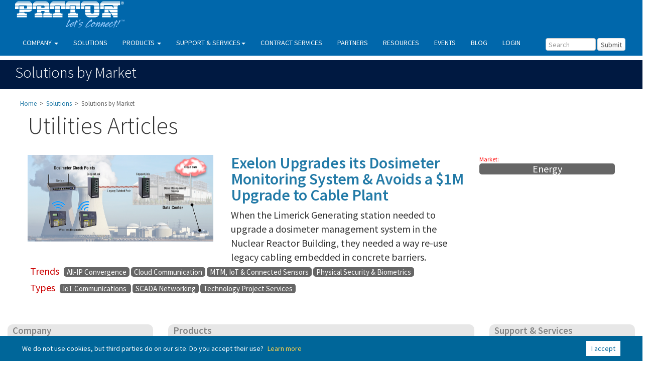

--- FILE ---
content_type: text/html
request_url: https://www.patton.com/solution/markets/utilities/
body_size: 12034
content:

<!DOCTYPE HTML PUBLIC "-//W3C//DTD HTML 4.0 Transitional//EN">
<html>
  <head>
         <META HTTP-EQUIV="Content-Type" content="text/html; charset=ISO-8859-1">
         <META HTTP-EQUIV="Content-language" content="en-US">
         <meta name="Author" content="Patton Electronics">
         <meta name="Copyright" content="Copyright 2002 by Patton Electronics Company">
<title>Solutions by Market</title>
<meta name="keywords" content="voip,routers,high speed internet,ethernet extenders,remote access server,router bits,router tables,router table plans,dsl router,voip service,linux router,voip gateway,computer router,ip telephony voip,voip providers,computer routers,network router,broadband router,dsl high speed internet,ethernet router,internet router,ethernet extender,best router,ethernet routers,router">
<meta name="description" content="It is Patton's joy and mission to connect real-world customer challenges with high-quality, right-priced solutions complemented by unrivaled customer service and support.">
<meta charset="utf-8">
<meta name="viewport" content="width=device-width, initial-scale=1">
<link rel="stylesheet" href="/common/bootstrap.css?v=8:39:30 AM">
<script src="https://ajax.googleapis.com/ajax/libs/jquery/3.7.1/jquery.min.js"></script>
 <script src="/common/script/bootstrap.min.js"></script>
<link REL="SHORTCUT ICON" HREF="/fav-icon-patton.png">
<link REL="STYLESHEET" TYPE="text/css" HREF="/common/style.css?v=8:39:30 AM">
<link href='https://fonts.googleapis.com/css?family=Source+Sans+Pro:300,400,600,300italic,400italic,600italic' rel='stylesheet' type='text/css'>
<link href='https://fonts.googleapis.com/css?family=Noto+Sans:400,700,700italic' rel='stylesheet' type='text/css'>
<link href="https://fonts.googleapis.com/css?family=Oswald:400,700" rel="stylesheet">
<script src="/common/script/misc_js_scripts.js?v=8:39:30 AM" type="text/javascript"></script>
<script src="/common/script/faqstoggle.js" type="text/javascript"></script>
<script src="/common/script/sorttable.js" type="text/javascript"></script>

<link rel="stylesheet" href="/common/jquery-ui-1.11.4/jquery-ui.css">
<script src="/common/tablefilter/tablefilter.js" type="text/javascript" language="javascript"></script>  
<script type="text/javascript" src="/common/html5lightbox/html5lightbox.js"></script>  
<script src="https://www.google.com/recaptcha/api.js"></script>


	<meta name="ZOOMPAGEBOOST" content="5">

</head>
<!-- Google tag (gtag.js) -->
<script async src="https://www.googletagmanager.com/gtag/js?id=G-ZKKEPW843M"></script>
<script>
  window.dataLayer = window.dataLayer || [];
  function gtag(){dataLayer.push(arguments);}
  gtag('js', new Date());

  gtag('config', 'G-ZKKEPW843M');
</script>


  
<style type="text/css">

		@media (max-width: 1297px) and (min-width: 1065px) { 
			body { padding-top: 120px; }
			.panchor { padding-top: 135px; }
			.pmenu {width:1000px;}
		}

		@media (max-width: 1065px) and (min-width: 778px) { 
			body { padding-top: 160px; } 
			.panchor { padding-top: 180px; }
			.pmenu {width:375px; !important;}	
		}

		@media (max-width: 778px), (min-width: 1297px) { 
			body { padding-top: 60px; } 
			.panchor { padding-top: 85px; }
			.pmenu {width:1000px;}
		}
	
.row.bg {
  background-color:#ffffff;
}

.row.less-gutter {
  margin-left: 0;
  margin-right: 0;
}

.row.less-gutter [class*='col-']:not(:first-child),
.row.less-gutter [class*='col-']:not(:last-child) {
  padding-right: 2px;
  padding-left: 2px;
  border-right: 1px solid #fff;
  border-left: 1px solid #fff;  
  border-top: 1px solid #fff;
  border-bottom: 1px solid #fff;  
}

.row.no-gutter {
  margin-left: 0;
  margin-right: 0;
}

.row.no-gutter [class*='col-']:not(:first-child),
.row.no-gutter [class*='col-']:not(:last-child) {
  padding-right: 0px;
  padding-left: 0px;  
}

	body { background: #ffffff !important; }


.gradient {
background: -webkit-linear-gradient(#fafafa, #f2f2f2); /* For Safari 5.1 to 6.0 */
background: -o-linear-gradient(#fafafa, #f2f2f2); /* For Opera 11.1 to 12.0 */
background: -moz-linear-gradient(#fafafa, #f2f2f2); /* For Firefox 3.6 to 15 */
background: linear-gradient(#fafafa, #f2f2f2); /* Standard syntax */
}

.navbar {
    margin-bottom: 0;
}
.col-xs-5ths,
.col-sm-5ths,
.col-md-5ths,
.col-lg-5ths {
    position: relative;
    min-height: 1px;
    padding-right: 15px;
    padding-left: 15px;
}

.col-xs-5ths {
    width: 20%;
    float: left;
}

@media (min-width: 768px) {
    .col-sm-5ths {
        width: 20%;
        float: left;
    }
}

@media (min-width: 992px) {
    .col-md-5ths {
        width: 20%;
        float: left;
    }
}

@media (min-width: 1200px) {
    .col-lg-5ths {
        width: 20%;
        float: left;
    }
}
ul.nav li.dropdown:hover > ul.dropdown-menu {
    display: block;    
}
@media (min-width: 979px) {
  ul.nav li.dropdown:hover > ul.dropdown-menu {
    display: block;
  }
}
@media (min-width: 620px) {
        .navbar .navbar-nav {
            display: inline-block;
            float: none;
        }
        
        .navbar .navbar-collapse {
            text-align: center;
        }
    }

.plist {
  color: #ffffff;
  padding-top:3px;
  padding-bottom:3px;  
}
.plist:hover,
.plist:focus {
  color: #ffffff;
  background-color: #178acc;
  text-decoration : none;
}
.plist > a {
  color: #ffffff;
}

</style>
<script type="text/javascript">
var html5lightbox_options = {
        fullscreenmode: true
};
</script>
</head>



<body >

<nav class="navbar navbar-inverse navbar-fixed-top" id="topnavbar">
  <div class="container-fluid">
    <div class="navbar-header" style="padding-left:10px;padding-right:20px;">
      <button type="button" class="navbar-toggle collapsed" data-toggle="collapse" data-target="#bs-example-navbar-collapse-2">
        <span class="sr-only">Toggle navigation</span>
        <span class="icon-bar"></span>
        <span class="icon-bar"></span>
        <span class="icon-bar"></span>
      </button>
	  <a class="navbar-brand" href="/" style="padding-top:3px;"><img src="/images/common/patton-logo-informal-white.svg" height="53" border="0" alt="Patton Electroncis" title="Patton Electronics" style="padding-left:20px;"></a>
    </div>
    <div class="collapse navbar-collapse" id="bs-example-navbar-collapse-2">
      <ul class="nav navbar-nav">
        <li class="dropdown">
          <a role="button" aria-expanded="false">COMPANY <span class="caret"></span></a>
          <ul class="dropdown-menu" role="menu">
			<li><a href="/company/contact-us.asp">Contact Us</a></li>
			<li><a href="/company/about.asp">About Patton</a></li>
			<li><a href="/company/careers">Jobs</a></li>
			<li><a href="/products/special/services.asp" target="_blank">Capabilities</a></li>
			<li><a href="/company/environment/">Quality & Responsibility</a></li>
			<li><a href="/legal/">Legal</a></li>
			<li class="divider"></li>
			<li><font style="color:#A1D1FA;font-size:18px;">&nbsp;&nbsp;News & Events</font></li>
			<li><a href="/press/">Press Room/Releases</a></li>
			<li><a href="/training/">Training & Events</a></li>
			<li><a href="/resources/">Library/Downloads</a></li>
			<li class="divider"></li>
			<li><font style="color:#A1D1FA;font-size:18px;">&nbsp;&nbsp;Other Websites</font></li>
			<li><a href="https://www.fiberplex.com" target="_blank">FiberPlex.com</a></li>
			<li><a href="https://www.tonecommander.com" target="_blank">ToneCommander.com</a></li>			
			<li><a href="https://www.artel.com" target="_blank">Artel.com</a></li>			
			<li><a href="https://www.raymar-telenetics.com" target="_blank">Raymar-Telenetics.com</a></li>			
          </ul>
        </li>
		<li><a href="/solution/">SOLUTIONS</a></li>
			
        <li class="dropdown">
          <a role="button" aria-expanded="false">PRODUCTS <span class="caret"></span></a>
		  <ul class="dropdown-menu" role="menu">
            <li>
                <div class="row pmenu">
                    <ul class="list-unstyled col-md-4">
						<li><a href="/products/unified-communications/"><font style="color:#A1D1FA;padding-left:10px;font-size:18px;">Unified Communications</font></a></li>
						
							<li class="plist" style="padding-left:10px;">&nbsp;&nbsp;<a href="/voip-adapter/">VoIP Adapters</a></li>	
							
							<li class="plist" style="padding-left:10px;">&nbsp;&nbsp;<a href="/fax-adapter/">Fax Adapters</a></li>	
							
							<li class="plist" style="padding-left:10px;">&nbsp;&nbsp;<a href="/voip-gateway/">VoIP Gateways</a></li>	
							
							<li class="plist" style="padding-left:10px;">&nbsp;&nbsp;<a href="/voip-router/">VoIP Routers</a></li>	
							
							<li class="plist" style="padding-left:10px;">&nbsp;&nbsp;<a href="/voip-iad/">VoIP IADs - Integrated Access Devices</a></li>	
							
							<li class="plist" style="padding-left:10px;">&nbsp;&nbsp;<a href="/session-border-controller/">Enterprise Session Border Controllers</a></li>	
							
							<li class="plist" style="padding-left:10px;">&nbsp;&nbsp;<a href="/media-gateway/">Media Gateways</a></li>	
							
							<li class="plist" style="padding-left:10px;">&nbsp;&nbsp;<a href="/ss7-gateway/">SS7 Gateways</a></li>	
							
							<li class="plist" style="padding-left:10px;">&nbsp;&nbsp;<a href="/products/unified-communications/#37">Secure End Points (SIP Phones)</a></li>	
							
							<li class="plist" style="padding-left:10px;">&nbsp;&nbsp;<a href="/products/unified-communications/#38">VoIP Public Address & Mass Notification</a></li>	
							
						<li><a href="/products/software-and-cloud/"><font style="color:#A1D1FA;padding-left:10px;font-size:18px;">Software and Cloud</font></a></li>
						
							<li class="plist" style="padding-left:10px;">&nbsp;&nbsp;<a href="/virtual-sbc/">Virtual SBC | Virtualized SBC</a></li>	
							
							<li class="plist" style="padding-left:10px;">&nbsp;&nbsp;<a href="/virtual-access-router/">Virtual Access Router</a></li>	
							
							<li class="plist" style="padding-left:10px;">&nbsp;&nbsp;<a href="/vpn-server/">VPN Server</a></li>	
							
							<li class="plist" style="padding-left:10px;">&nbsp;&nbsp;<a href="/IPv6-IPv4-Converter/">IPv6 IPv4 Converter</a></li>	
							
							<li class="plist" style="padding-left:10px;">&nbsp;&nbsp;<a href="/intelligent-edge-orchestration/">Intelligent Edge Orchestration</a></li>	
							
							<li class="plist" style="padding-left:10px;">&nbsp;&nbsp;<a href="/nfv/">NFV & SDN</a></li>	
													  
						<li><a href="/products/networking-access/"><font style="color:#A1D1FA;padding-left:10px;font-size:18px;">Networking & Access</font></a></li>
						
							<li class="plist" style="padding-left:10px;">&nbsp;&nbsp;<a href="/ethernet-extender/">Ethernet Extenders</a></li>	
							
							<li class="plist" style="padding-left:10px;">&nbsp;&nbsp;<a href="/industrial-switch/">Industrial Switches</a></li>	
							
							<li class="plist" style="padding-left:10px;">&nbsp;&nbsp;<a href="/unmanaged-industrial-ethernet-switch/">Unmanaged Industrial Ethernet Switches</a></li>	
							
							<li class="plist" style="padding-left:10px;">&nbsp;&nbsp;<a href="/managed-industrial-ethernet-switch/">Managed Industrial Ethernet Switches</a></li>	
							
							<li class="plist" style="padding-left:10px;">&nbsp;&nbsp;<a href="/poe-industrial-switch/">Industrial PoE Switches</a></li>	
							
							<li class="plist" style="padding-left:10px;">&nbsp;&nbsp;<a href="/poe-extender/">PoE Extenders</a></li>	
							
							<li class="plist" style="padding-left:10px;">&nbsp;&nbsp;<a href="/xdsl/">xDSL Products | DSL Modems, DSL VoIP, DSL Router Modems</a></li>	
							
							<li class="plist" style="padding-left:10px;">&nbsp;&nbsp;<a href="/router/">Routers</a></li>	
							
							<li class="plist" style="padding-left:10px;">&nbsp;&nbsp;<a href="/dial-up/">Dial-Up Access </a></li>	
								
						<li class="divider" style="padding-left:10px;"></li>	
						<li class="plist" style="padding-left:10px;"><a href="/products/">All Products</a></li>	
                    </ul>
                    <ul class="list-unstyled col-md-4">
						<li><a href="/products/datacom-industrial-connectivity/"><font style="color:#A1D1FA;font-size:18px;">Industrial Connectivity</font></a></li>
						
							<li class="plist">&nbsp;&nbsp;<a href="/products/datacom-industrial-connectivity/#35">Industrial PoE Products</a></li>	
							
							<li class="plist">&nbsp;&nbsp;<a href="/products/datacom-industrial-connectivity/#23">Ethernet Over Fiber </a></li>	
							
							<li class="plist">&nbsp;&nbsp;<a href="/products/datacom-industrial-connectivity/#11">Line Drivers / Short Range Modems</a></li>	
							
							<li class="plist">&nbsp;&nbsp;<a href="/products/datacom-industrial-connectivity/#39">Wireline Analog Modems</a></li>	
							
							<li class="plist">&nbsp;&nbsp;<a href="/products/datacom-industrial-connectivity/#29">Pro AV Live & Media Broadcast Systems</a></li>	
							
							<li class="plist">&nbsp;&nbsp;<a href="/products/datacom-industrial-connectivity/#27">Fiber Serial DataCom (RS-232/422/530/188C) </a></li>	
							
							<li class="plist">&nbsp;&nbsp;<a href="/products/datacom-industrial-connectivity/#28">Fiber Telecom (T1/E1/PRI, Analog & ISDN)</a></li>	
							
							<li class="plist">&nbsp;&nbsp;<a href="/products/datacom-industrial-connectivity/#12">Multiplexers & Sharing Devices</a></li>	
							
							<li class="plist">&nbsp;&nbsp;<a href="/products/datacom-industrial-connectivity/#30">SFP (Small Form Pluggable) Modules and Kits</a></li>	
							
							<li class="plist">&nbsp;&nbsp;<a href="/products/datacom-industrial-connectivity/#24">Fiber Alarming, Notification, Relay & Control</a></li>	
							
							<li class="plist">&nbsp;&nbsp;<a href="/products/datacom-industrial-connectivity/#13">Other Network Extenders</a></li>	
							
							<li class="plist">&nbsp;&nbsp;<a href="/products/datacom-industrial-connectivity/#22">Defense/Security Fiber Communications</a></li>	
							
							<li class="plist">&nbsp;&nbsp;<a href="/products/datacom-industrial-connectivity/#3">Baluns</a></li>	
							
							<li class="plist">&nbsp;&nbsp;<a href="/products/datacom-industrial-connectivity/#15">Surge Protectors & Opto-Isolators</a></li>	
							
							<li class="plist">&nbsp;&nbsp;<a href="/products/datacom-industrial-connectivity/#7">DataTaps, Testers, Adapters, Rack Kits</a></li>	
							
							<li class="plist">&nbsp;&nbsp;<a href="/products/datacom-industrial-connectivity/#10">Interface Converters</a></li>	
							
							<li class="plist">&nbsp;&nbsp;<a href="/products/datacom-industrial-connectivity/#25">Fiber Rack & Enclosure Systems</a></li>	
							
							<li class="plist">&nbsp;&nbsp;<a href="/products/datacom-industrial-connectivity/#26">Fiber Repeaters & Wavelength Division Multiplexers (WDM)</a></li>	
							
							<li class="plist">&nbsp;&nbsp;<a href="/products/datacom-industrial-connectivity/#31">Waveguide RF Filters</a></li>	
							
                    </ul>
                    <ul class="list-unstyled col-md-4">
						<li><a href="/products/media-transport/"><font style="color:#A1D1FA;font-size:18px;">Media Transport</font></a></li>
						
							<li class="plist">&nbsp;&nbsp;<a href="/products/media-transport/#40">Artel Racks & Chassis Infrastructure</a></li>	
							
							<li class="plist">&nbsp;&nbsp;<a href="/products/media-transport/#43">Video Over IP Transport</a></li>	
							
							<li class="plist">&nbsp;&nbsp;<a href="/products/media-transport/#42">Video Over Fiber Transport</a></li>	
							
							<li class="plist">&nbsp;&nbsp;<a href="/products/media-transport/#44">Video, Audio & Data Over Fiber Transport</a></li>	
							
							<li class="plist">&nbsp;&nbsp;<a href="/products/media-transport/#41">Video & Audio Over Fiber Transport</a></li>	
							
							<li class="plist">&nbsp;&nbsp;<a href="/products/media-transport/#47">Ethernet Over Fiber Transport</a></li>	
							
							<li class="plist">&nbsp;&nbsp;<a href="/products/media-transport/#50">Serial DataComm Over Fiber Transport</a></li>	
							
							<li class="plist">&nbsp;&nbsp;<a href="/products/media-transport/#45">Video, Fiber Testers & Splitters</a></li>	
							
							<li class="plist">&nbsp;&nbsp;<a href="/products/media-transport/#46">Wave Division Multiplexers</a></li>	
							
							<li class="plist">&nbsp;&nbsp;<a href="/products/media-transport/#48">Ethernet Switches</a></li>	
							
							<li class="plist">&nbsp;&nbsp;<a href="/products/media-transport/#49">SFP Modules and Kits</a></li>	
							
                    </ul>					

                </div>
            </li>
           </ul>

		  </li>
        <li class="dropdown">
          <a role="button" aria-expanded="false">SUPPORT & SERVICES<span class="caret"></span></a>
          <ul class="dropdown-menu" role="menu" style="width:250px;">
			<li><a href="/support/">Support Home</a></li>
			<li><a href="/support/#portal">Support Portal</a></li>
			<li><a href="/support/support.asp">Premium Support</a></li>
			<li><a href="/support/upgrades/">Software Upgrades</a></li>
			<li><a href="/support/support-warranty.asp">Warranty Services</a></li>
			<li><a href="/returns/">Returns & RMAs</a></li>	
			<li><a href="/manuals/">Manuals</a></li>	
			<li><a href="/wizard/">Web Wizards</a></li>	
			<li class="divider"></li>	
			<li><font style="color:#A1D1FA;font-size:18px;">&nbsp;&nbsp;Special Projects Group</font></li>	
			<li><a href="/products/special/" target="_blank">SPG Home</a></li>			
			<li><a href="/products/special/services.asp" target="_blank">Services & Capabilities</a></li>			
			<li><a href="/products/special/projects.asp" target="_blank">Projects</a></li>			
			<li><a href="/products/special/facilities.asp" target="_blank">Facilities</a></li>				
          </ul>
        </li>
		<li><a href="https://www.patton-electronics.com">CONTRACT SERVICES</a></li>
        <li><a href="/partners/">PARTNERS</a></li>
		<li><a href="/resources/">RESOURCES</a></li>
		<li><a href="/training/">EVENTS</a></li>
		<li><a href="https://blog.patton.com" target="_blank">BLOG</a></li>
		
			<li><a href="#" data-toggle="modal" data-target="#LoginModal">LOGIN</a></li>
		
		<li><form class="navbar-form navbar-right" role="search" method="get" action="/search/index.asp?zoom_per_page=10&zoom_cat=-1&zoom_and=0&zoom_sort=0">
        <div class="form-group" style="padding-top:10px;padding-right:5px;padding-left:20px;">
          <input type="text" name="zoom_query" class="form-control" placeholder="Search" style="width:100px;line-height:100%;padding-left:5px;padding-top:0px;padding-bottom:0px;">

		  <button type="submit" class="btn btn-default">Submit</button>
        </div>		
      </form></li>
      </ul>


    </div>
  </div>
</nav>

<div class="modal fade" id="LoginModal" tabindex="-1" role="dialog" aria-labelledby="myModalLabel" aria-hidden="true">
    <div class="modal-dialog cascading-modal" role="document">
        <!--Content-->
        <div class="modal-content">
        <div class="modal-header">
          <button type="button" class="close" data-dismiss="modal">&times;</button>
          <h4 class="modal-title">Login to Patton's Customer / Vendor Portal</h4>
        </div>
            <!--Modal cascading tabs-->
            <div class="modal-c-tabs">
                <!-- Tab panels -->
                <div class="tab-content">
                    <!--Panel 7-->
                    <div class="tab-pane fade in show active" id="panel7" role="tabpanel">

                        <!--Body-->
						<form method="post" name="loginform" action="/loginProcessor.asp">
                        <div class="modal-body mb-1">
                            <div class="md-form form-sm">
                                <i class="fa fa-envelope prefix"></i>
								<label data-error="wrong" data-success="right" for="form22">Your Username</label>
                                <input type="text" name="username" id="form22" class="form-control validate" style="line-height:100%;padding-left:5px;padding-top:0px;padding-bottom:0px;">
                            </div>

                            <div class="md-form form-sm">
                                <i class="fa fa-lock prefix"></i>
								<label data-error="wrong" data-success="right" for="form23">Your password</label>
                                <input type="password" name="password" id="form23" class="form-control validate" style="line-height:100%;padding-left:5px;padding-top:0px;padding-bottom:0px;">
                            </div>
                            <div class="text-center mt-2">
                                <button class="btn btn-info">Log in <i class="fa fa-sign-in ml-1"></i></button>
                            </div>
                        </div>
						</form>
                        <!--Footer-->
                        <div class="modal-footer">
                            <div class="options text-center text-md-right mt-1">
                                <p><a href="/myaccount/req-pass.asp" class="blue-text">Request new password...</a></p>
                                <p><a href="/create-account.asp" class="blue-text">Create new account...</a></p>
                            </div>
                        </div>
	
                    </div>
                    <!--/.Panel 7-->

 
                </div>

            </div>
        </div>
        <!--/.Content-->
    </div>
</div>
<div class="modal fade" id="supportmodal" role="dialog">
    <div class="modal-dialog">
    
      <!-- Modal content-->
      <div class="modal-content">
        <div class="modal-header">
          <button type="button" class="close" data-dismiss="modal">&times;</button>
          <h4 class="modal-title">New Support Ticket</h4>
        </div>
        <div class="modal-body">
          <p>Please fill out and submit the form below to create a new support ticket.</p>
        </div>
		<form method="post" action="/support/send_email.asp">
		<table align="center" border="0" width="90%" cellspacing="2" cellpadding="2">
		<tr>
				<td align="left"><b>Sender Email Address:&nbsp;&nbsp;</td>
		</tr>
		<tr>
				<td align="left"><input type="text" size="50" name="email" value=""></td>
		</tr>
		<tr>
				<td align="left"><b>Subject:&nbsp;&nbsp;</td>
		</tr>		
		<tr>
				<td align="left"><input type="text" size="50" name="subject"></td>
		</tr>		
		<tr>
			<td align="left"><b>Message:&nbsp;&nbsp;</td>
		</tr>
		<tr>
			<td align="left"><textarea name="msg" rows="12" cols="60"></textarea></td>
		</tr>
		<tr>
				<td colspan="2"><div class="g-recaptcha" data-sitekey="6LfYM0IUAAAAAHAD4ZwudnwZkGx2VBhGSkFkjRpI"></div></td>
		</tr>		
		<tr>
				<td align="left" colspan="2" valign="middle" width="300"><font size="2"><input type="submit" value="Create Ticket" style="background-color:#cccccc; color:black;"><br>&nbsp;</font></td>
		</tr>

		</table>
		</form>
      </div>
      
    </div>
  </div>

<link rel="stylesheet" href="/common/cookie/cookit.css">
    <script src="/common/cookie/cookit.js"></script>
    <script>
      $(document).ready(function() {
        $.cookit({
          linkUrl: "https://www.patton.com/legal/privacy.asp"
        });
      });
    </script>
  <div  style="background-color: #001941;">
<div class="container-fluid">
	<div class="row no-gutter">
		<div class="col-lg-12 col-sm-12 col-xs-12" style="background-color: #001941;padding-left:30px;">
			<table width="100%" align="left" border="0" cellpadding="0" cellspacing="0">
			<tr>
				<td width="75%" bgcolor="#001941" valign="middle">
				
					<p style="padding-bottom:5px;padding-top:5px;"><font style="font-size:30px;font-weight:300; color:white;">Solutions by Market</font></p>
				
				</td>
				
					<td width="25%" bgcolor="#001941">&nbsp;</td>
				
			</tr>
			</table>
		</div>
	</div>
</div>
</div>
<div class="container-fluid">
	<div class="row-fluid">
		<div class="col-lg-12 col-sm-12 col-xs-12" style="padding-left:40px;padding-right:40px;"><br>
		<font size="2" color="#666666">
		
					<a href="/">Home</a>
				
					&nbsp;&gt;&nbsp;
				
					<a href="/solution/">Solutions</a>
				
					&nbsp;&gt;&nbsp;
				Solutions by Market
		</font>
		</div>
	</div>
</div>
	
<div class="container">

	<div class="row">
		<div class="col-lg-12 col-sm-12 col-xs-12">
			<font style="font-weight:300; font-size:48px;">Utilities Articles</font>
		</div>
	</div>
	<div class="row">
		<div class="col-lg-12 col-sm-12 col-xs-12" align="center">
			&nbsp;
		</div>
	</div>
	
		<div class="row" style="padding-bottom:20px;padding-top:5px;">
			<div class="col-lg-4 col-sm-6 col-xs-12">
				
					<a href="/solution/Exelon-Upgrades-its-Dosimeter-Monitoring-System-and-Avoids-a-1M-Upgrade-to-Cable-Plant/"><img src="/images/solution/Exelon_Upgrades_Dosimeters.png" border="0" class="img-responsive"></a>
				
			</div>			
			<div class="col-lg-5 col-sm-6 col-xs-12" style="padding-left:20px;">	
				<div><font style="font-size:32px;line-height:100%;"><b><a href="/solution/Exelon-Upgrades-its-Dosimeter-Monitoring-System-and-Avoids-a-1M-Upgrade-to-Cable-Plant/">Exelon Upgrades its Dosimeter Monitoring System & Avoids a $1M Upgrade to Cable Plant</a></b></font></div><div style="padding-top:10px;"><font style="font-size:20px;">When the Limerick Generating station needed to upgrade a dosimeter management system in the Nuclear Reactor Building, they needed a way re-use legacy cabling embedded in concrete barriers.</font></div>
			</div>		
			<div class="col-lg-3 col-sm-6 col-xs-12">	
						
				<font style="font-size:12px;color:red;">Market:<br></font>
				
					<div style="background-color:#666666;border-radius:5px;" align="center"><span style="background-color:#666666;color:white;" onclick="javascript:void(window.location='/solution/markets/Energy');" onMouseOver="this.style.cursor='hand';" onMouseOut="this.style.cursor='pointer';"><font style="font-size:20px;line-height:110%;">&nbsp;&nbsp;Energy&nbsp;&nbsp;</font></span></div><br>
					
			</div>
		

		<div class="col-lg-12 col-sm-12 col-xs-12" style="padding-left:20px;padding-bottom:5px;">
			<font style="font-size:20;color:#cc0000;font-weight:600px;">Trends</font><font style="font-size:15;">&nbsp;&nbsp;
			
				<span style="background-color:#666666;color:white;border-radius:5px;" onclick="javascript:void(window.location='/solution/trends/All-IP-Convergence');" onMouseOver="this.style.cursor='hand';" onMouseOut="this.style.cursor='pointer';">&nbsp;&nbsp;All-IP Convergence&nbsp;&nbsp;</span>
				
				<span style="background-color:#666666;color:white;border-radius:5px;" onclick="javascript:void(window.location='/solution/trends/Cloud-Communication');" onMouseOver="this.style.cursor='hand';" onMouseOut="this.style.cursor='pointer';">&nbsp;&nbsp;Cloud Communication&nbsp;&nbsp;</span>
				
				<span style="background-color:#666666;color:white;border-radius:5px;" onclick="javascript:void(window.location='/solution/trends/MTM-IoT-Connected-Sensors');" onMouseOver="this.style.cursor='hand';" onMouseOut="this.style.cursor='pointer';">&nbsp;&nbsp;MTM, IoT & Connected Sensors&nbsp;&nbsp;</span>
				
				<span style="background-color:#666666;color:white;border-radius:5px;" onclick="javascript:void(window.location='/solution/trends/Physical-Security-Biometrics');" onMouseOver="this.style.cursor='hand';" onMouseOut="this.style.cursor='pointer';">&nbsp;&nbsp;Physical Security & Biometrics&nbsp;&nbsp;</span>
				</font></font>
		</div>
		<div class="col-lg-12 col-sm-12 col-xs-12" style="padding-left:20px;padding-bottom:5px;">
			<font style="font-size:20;color:#cc0000;font-weight:600px;">Types</font><font style="font-size:15;">&nbsp;&nbsp;
			
				<span style="background-color:#666666;color:white;border-radius:5px;" onclick="javascript:void(window.location='/solution/IoT-Communications');" onMouseOver="this.style.cursor='hand';" onMouseOut="this.style.cursor='pointer';">&nbsp;&nbsp;IoT Communications &nbsp;&nbsp;</span>
				
				<span style="background-color:#666666;color:white;border-radius:5px;" onclick="javascript:void(window.location='/solution/Industrial-Ethernet-SCADA');" onMouseOver="this.style.cursor='hand';" onMouseOut="this.style.cursor='pointer';">&nbsp;&nbsp;SCADA Networking&nbsp;&nbsp;</span>
				
				<span style="background-color:#666666;color:white;border-radius:5px;" onclick="javascript:void(window.location='/solution/Technology-Project-Services');" onMouseOver="this.style.cursor='hand';" onMouseOut="this.style.cursor='pointer';">&nbsp;&nbsp;Technology Project Services&nbsp;&nbsp;</span>
				</font></font>
		</div>			
		</div>
			
		
</div>
<font size="1"><br></font>

<div class="container-fluid">
	<div class="row">
		&nbsp;
	</div>
</div>

<div class="container-fluid">
	<div class="row-fluid">

		<div class="col-lg-3 col-sm-6 col-xs-12">
		<div>
			<table width="100%" cellspacing="0" style="background-color:#e7e7e7;" cellpadding="0" class="rounded_corner">
			<tr><td style="padding-left:10px;">
				<font style="font-size:22px;color:#666666;font-weight: 600;"><a href="/company/" class="hotlink_header_text">Company</a></font><br><font style="font-size:16px;color:#666666;">
				> <a href="/company/contact-us.asp" class="hotlink_text_new">Contact Us</a><br>
				> <a href="/company/about.asp" class="hotlink_text_new">About Patton</a><br>
				> <a href="/company/careers/" class="hotlink_text_new">Jobs</a><br>
				> <a href="/products/special/services.asp" class="hotlink_text_new">Capabilities</a><br>
				> <a href="/company/environment/" class="hotlink_text_new">Quality & Responsibility</a><br>
				> <a href="/legal/" class="hotlink_text_new">Legal</a><br>
				<u>News & Events</u><br>
				> <a href="/press/" class="hotlink_text_new">Press Room/Releases</a><br>
				> <a href="/training/" class="hotlink_text_new">Training & Events</a><br>
				> <a href="/resources/" class="hotlink_text_new">Library/Downloads</a>
			</td></tr>
			</table>
		</div>
		  <div style="padding-top:20px;padding-bottom:20px;">
			<table width="100%" cellspacing="0" style="background-color:#e7e7e7;" cellpadding="0" class="rounded_corner">
			<tr><td style="padding-left:10px;">				  
				<font style="font-size:22px;color:#666666;font-weight: 600;"><a href="/partners/" class="hotlink_header_text">Partners & Resources</a></font><br><font style="font-size:16px;color:#666666;">
				> <a href="/partners/" class="hotlink_text_new">Partner Programs</a><br>
				> <a href="/resources/" class="hotlink_text_new">Resources</a><br>
				> <a href="https://blog.patton.com" class="hotlink_text_new" target="_blank">Blog</a><br>
			</td></tr>
			</table>			
		  </div>		
		</div>
			
		<div class="col-lg-6 col-sm-6 col-xs-12">
		  <div style="padding-bottom:20px;">
			<table width="100%" cellspacing="0" style="background-color:#e7e7e7;" cellpadding="0" class="rounded_corner">
			<tr><td style="padding-left:10px;" width="40%" valign="top">		  
				<font style="font-size:22px;color:#666666;font-weight: 600;"><a href="/products/" class="hotlink_header_text">Products</a></font><br><font style="font-size:16px;color:#666666;">
				
						<u>Unified Communications</u><br>
					
					> <a href="/voip-adapter/#products" class="hotlink_text_new">VoIP Adapters</a><br>
					
					> <a href="/fax-adapter/#products" class="hotlink_text_new">Fax Adapters</a><br>
					
					> <a href="/voip-gateway/#products" class="hotlink_text_new">VoIP Gateways</a><br>
					
					> <a href="/voip-router/#products" class="hotlink_text_new">VoIP Routers</a><br>
					
					> <a href="/voip-iad/#products" class="hotlink_text_new">VoIP IADs - Integrated Access Devices</a><br>
					
					> <a href="/session-border-controller/#products" class="hotlink_text_new">Enterprise Session Border Controllers</a><br>
					
					> <a href="/media-gateway/#products" class="hotlink_text_new">Media Gateways</a><br>
					
					> <a href="/ss7-gateway/#products" class="hotlink_text_new">SS7 Gateways</a><br>
					
					> <a href="/products/unified-communications/#37#products" class="hotlink_text_new">Secure End Points (SIP Phones)</a><br>
					
					> <a href="/products/unified-communications/#38#products" class="hotlink_text_new">VoIP Public Address & Mass Notification</a><br>
					
						<u>Software and Cloud</u><br>
					
					> <a href="/virtual-sbc/#products" class="hotlink_text_new">Virtual SBC | Virtualized SBC</a><br>
					
					> <a href="/virtual-access-router/#products" class="hotlink_text_new">Virtual Access Router</a><br>
					
					> <a href="/vpn-server/#products" class="hotlink_text_new">VPN Server</a><br>
					
					> <a href="/IPv6-IPv4-Converter/#products" class="hotlink_text_new">IPv6 IPv4 Converter</a><br>
					
					> <a href="/intelligent-edge-orchestration/#products" class="hotlink_text_new">Intelligent Edge Orchestration</a><br>
					
					> <a href="/nfv/#products" class="hotlink_text_new">NFV & SDN</a><br>
					
						<u>Networking & Access</u><br>
					
					> <a href="/ethernet-extender/#products" class="hotlink_text_new">Ethernet Extenders</a><br>
					
					> <a href="/industrial-switch/#products" class="hotlink_text_new">Industrial Switches</a><br>
					
					> <a href="/industrial-ethernet/#products" class="hotlink_text_new">Industrial Ethernet</a><br>
					
					> <a href="/unmanaged-industrial-ethernet-switch/#products" class="hotlink_text_new">Unmanaged Industrial Ethernet Switches</a><br>
					
					> <a href="/managed-industrial-ethernet-switch/#products" class="hotlink_text_new">Managed Industrial Ethernet Switches</a><br>
					
					> <a href="/poe-industrial-switch/#products" class="hotlink_text_new">Industrial PoE Switches</a><br>
					
					> <a href="/poe-extender/#products" class="hotlink_text_new">PoE Extenders</a><br>
					
					> <a href="/industrial-network-solutions/#products" class="hotlink_text_new">Industrial Network Solutions</a><br>
					
					> <a href="/xdsl/#products" class="hotlink_text_new">xDSL Products | DSL Modems, DSL VoIP, DSL Router Modems</a><br>
					
					> <a href="/router/#products" class="hotlink_text_new">Routers</a><br>
					
					> <a href="/dial-up/#products" class="hotlink_text_new">Dial-Up Access </a><br>
					
						<br>
						<u><a href="/products/sunset-products.asp" class="hotlink_text_new">Sunset Products</a></u><br></td>
						<td width="60%" valign="top"><font style="font-size:19px;color:#666666;font-weight: 600;">&nbsp;</font><br><font style="font-size:16px;color:#666666;">
						
						<u>Datacom Industrial Connectivity</u><br>
					
					> <a href="/products/datacom-industrial-connectivity/#35" class="hotlink_text_new">Industrial PoE Products</a><br>
					
					> <a href="/products/datacom-industrial-connectivity/#23" class="hotlink_text_new">Ethernet Over Fiber </a><br>
					
					> <a href="/products/datacom-industrial-connectivity/#11" class="hotlink_text_new">Line Drivers / Short Range Modems</a><br>
					
					> <a href="/products/datacom-industrial-connectivity/#39" class="hotlink_text_new">Wireline Analog Modems</a><br>
					
					> <a href="/products/datacom-industrial-connectivity/#29" class="hotlink_text_new">Pro AV Live & Media Broadcast Systems</a><br>
					
					> <a href="/products/datacom-industrial-connectivity/#27" class="hotlink_text_new">Fiber Serial DataCom (RS-232/422/530/188C) </a><br>
					
					> <a href="/products/datacom-industrial-connectivity/#28" class="hotlink_text_new">Fiber Telecom (T1/E1/PRI, Analog & ISDN)</a><br>
					
					> <a href="/products/datacom-industrial-connectivity/#12" class="hotlink_text_new">Multiplexers & Sharing Devices</a><br>
					
					> <a href="/products/datacom-industrial-connectivity/#30" class="hotlink_text_new">SFP (Small Form Pluggable) Modules and Kits</a><br>
					
					> <a href="/products/datacom-industrial-connectivity/#24" class="hotlink_text_new">Fiber Alarming, Notification, Relay & Control</a><br>
					
					> <a href="/products/datacom-industrial-connectivity/#13" class="hotlink_text_new">Other Network Extenders</a><br>
					
					> <a href="/products/datacom-industrial-connectivity/#22" class="hotlink_text_new">Defense/Security Fiber Communications</a><br>
					
					> <a href="/products/datacom-industrial-connectivity/#3" class="hotlink_text_new">Baluns</a><br>
					
					> <a href="/products/datacom-industrial-connectivity/#15" class="hotlink_text_new">Surge Protectors & Opto-Isolators</a><br>
					
					> <a href="/products/datacom-industrial-connectivity/#7" class="hotlink_text_new">DataTaps, Testers, Adapters, Rack Kits</a><br>
					
					> <a href="/products/datacom-industrial-connectivity/#10" class="hotlink_text_new">Interface Converters</a><br>
					
					> <a href="/products/datacom-industrial-connectivity/#25" class="hotlink_text_new">Fiber Rack & Enclosure Systems</a><br>
					
					> <a href="/products/datacom-industrial-connectivity/#26" class="hotlink_text_new">Fiber Repeaters & Wavelength Division Multiplexers (WDM)</a><br>
					
					> <a href="/products/datacom-industrial-connectivity/#31" class="hotlink_text_new">Waveguide RF Filters</a><br>
					
						<u>Media Transport</u><br>
					
					> <a href="/products/media-transport/#40" class="hotlink_text_new">Artel Racks & Chassis Infrastructure</a><br>
					
					> <a href="/products/media-transport/#43" class="hotlink_text_new">Video Over IP Transport</a><br>
					
					> <a href="/products/media-transport/#42" class="hotlink_text_new">Video Over Fiber Transport</a><br>
					
					> <a href="/products/media-transport/#44" class="hotlink_text_new">Video, Audio & Data Over Fiber Transport</a><br>
					
					> <a href="/products/media-transport/#41" class="hotlink_text_new">Video & Audio Over Fiber Transport</a><br>
					
					> <a href="/products/media-transport/#47" class="hotlink_text_new">Ethernet Over Fiber Transport</a><br>
					
					> <a href="/products/media-transport/#50" class="hotlink_text_new">Serial DataComm Over Fiber Transport</a><br>
					
					> <a href="/products/media-transport/#45" class="hotlink_text_new">Video, Fiber Testers & Splitters</a><br>
					
					> <a href="/products/media-transport/#46" class="hotlink_text_new">Wave Division Multiplexers</a><br>
					
					> <a href="/products/media-transport/#48" class="hotlink_text_new">Ethernet Switches</a><br>
					
					> <a href="/products/media-transport/#49" class="hotlink_text_new">SFP Modules and Kits</a><br>
					
			</td></tr>
			</table>				
		  </div>
		</div>	
		<div class="col-lg-3 col-sm-6 col-xs-12">
		  <div>
			<table width="100%" cellspacing="0" style="background-color:#e7e7e7;" cellpadding="0" class="rounded_corner">
			<tr><td style="padding-left:10px;">				  
				<font style="font-size:22px;color:#666666;font-weight: 600;"><a href="/support/" class="hotlink_header_text">Support & Services</a></font><br><font style="font-size:16px;color:#666666;">
				> <a href="/support/" class="hotlink_text_new">Support Home</a><br>
				> <a href="/support/#portal" class="hotlink_text_new">Support Portal</a><br>
				> <a href="/support/support.asp" class="hotlink_text_new">Premium Support</a><br>
				> <a href="/support/upgrades/" class="hotlink_text_new">Software Upgrades</a><br>
				> <a href="/support/support-warranty.asp" class="hotlink_text_new">Warranty Services</a><br>
				> <a href="/returns/" class="hotlink_text_new">Returns & RMAs</a><br>
				> <a href="/manuals/" class="hotlink_text_new">Manuals</a><br>
			</td></tr>
			</table>			
		  </div>
		  <div style="padding-top:20px;">
			<table width="100%" cellspacing="0" style="background-color:#e7e7e7;" cellpadding="0" class="rounded_corner">
			<tr><td style="padding-left:10px;">				  
				<font style="font-size:22px;color:#666666;font-weight: 600;"><a href="/products/special" class="hotlink_header_text" target="_blank">Special Projects Group (SPG)</a></font><br><font style="font-size:16px;color:#666666;">
				> <a href="/products/special/" target="_blank" class="hotlink_text_new">SPG Home</a><br>
				> <a href="/products/special/services.asp" target="_blank" class="hotlink_text_new">Services & Capabilities</a><br>
				> <a href="/products/special/projects.asp" target="_blank" class="hotlink_text_new">Projects</a><br>
				> <a href="/products/special/facilities.asp" target="_blank" class="hotlink_text_new">Facilities</a><br>
			</td></tr>
			</table>			
		  </div>		  
		</div>			
	</div>
</div>
<div class="container-fluid">
	<div class="row">
		&nbsp;
	</div>
</div>
<div class="container-fluid">
	<div class="row" style="background-color:#e7e7e7;">
			
<div class="col-lg-4 col-md-4 col-sm-6 col-xs-12">
	<table width="100%" cellpadding="0" cellspacing="0">
	<tr>
		<td width="91"><img src="/images/common/need_help_button.png" border="0" height="90" style="padding-right:20px;"></td>
		<form name="findcontactform" id="findcontactform">
		<td valign="middle" style="padding-top:5px;"><select name="country" size="1" style="font-size:16px;color:#666666;width:95%;" onchange="findcontact();">
						<option value="dft">Select your country</option>
						
							<option value="MEA">Afghanistan</option>
							
							<option value="CEEE">Albania</option>
							
							<option value="MEA">Algeria</option>
							
							<option value="ASIA">American Samoa</option>
							
							<option value="WE">Andorra</option>
							
							<option value="MEA">Angola</option>
							
							<option value="LATIN">Anguilla</option>
							
							<option value="LATIN">Antigua and Barbuda</option>
							
							<option value="US-CAN">APO</option>
							
							<option value="LATIN">Argentina</option>
							
							<option value="CEEE">Armenia</option>
							
							<option value="LATIN">Aruba</option>
							
							<option value="ASIA">Australia</option>
							
							<option value="WE">Austria</option>
							
							<option value="CEEE">Azerbaijan</option>
							
							<option value="LATIN">Bahamas</option>
							
							<option value="MEA">Bahrain</option>
							
							<option value="SASC">Bangladesh</option>
							
							<option value="LATIN">Barbados</option>
							
							<option value="WE">Belgium</option>
							
							<option value="LATIN">Belize</option>
							
							<option value="MEA">Benin</option>
							
							<option value="LATIN">Bermuda</option>
							
							<option value="SASC">Bhutan</option>
							
							<option value="LATIN">Bolivia</option>
							
							<option value="CEEE">Bosnia and Herzegovina</option>
							
							<option value="MEA">Botswana</option>
							
							<option value="LATIN">Brazil</option>
							
							<option value="LATIN">British Virgin Islands</option>
							
							<option value="ASIA">Brunei Darussalam</option>
							
							<option value="CEEE">Bulgaria</option>
							
							<option value="MEA">Burkina Faso</option>
							
							<option value="MEA">Burundi</option>
							
							<option value="ASIA">Cambodia</option>
							
							<option value="MEA">Cameroon</option>
							
							<option value="US-CAN">Canada</option>
							
							<option value="MEA">Cape Verde</option>
							
							<option value="LATIN">Caribbean Netherlands</option>
							
							<option value="LATIN">Cayman Islands</option>
							
							<option value="MEA">Central African Republic</option>
							
							<option value="MEA">Chad</option>
							
							<option value="LATIN">Chile</option>
							
							<option value="ASIA">China</option>
							
							<option value="LATIN">Colombia</option>
							
							<option value="MEA">Comoros</option>
							
							<option value="MEA">Congo</option>
							
							<option value="ASIA">Cook Islands</option>
							
							<option value="LATIN">Costa Rica</option>
							
							<option value="MEA">Cote d Ivoire</option>
							
							<option value="CEEE">Croatia</option>
							
							<option value="EMBARGOED">Cuba</option>
							
							<option value="LATIN">Curacao</option>
							
							<option value="CEEE">Cyprus</option>
							
							<option value="CEEE">Czech Republic</option>
							
							<option value="MEA">Dem. Rep. Of Congo</option>
							
							<option value="WE">Denmark</option>
							
							<option value="MEA">Djibouti</option>
							
							<option value="LATIN">Dominica</option>
							
							<option value="LATIN">Dominican Republic</option>
							
							<option value="US-CAN">DPO</option>
							
							<option value="ASIA">East Timor</option>
							
							<option value="LATIN">Ecuador</option>
							
							<option value="MEA">Egypt</option>
							
							<option value="LATIN">El Salvador</option>
							
							<option value="MEA">Equatorial Guinea</option>
							
							<option value="MEA">Eritrea</option>
							
							<option value="CEEE">Estonia</option>
							
							<option value="MEA">Ethiopia</option>
							
							<option value="LATIN">Falkland Islands (Malvinas)</option>
							
							<option value="WE">Faroe Islands</option>
							
							<option value="ASIA">Federated States of Micronesia</option>
							
							<option value="ASIA">Fiji</option>
							
							<option value="WE">Finland</option>
							
							<option value="US-CAN">FPO</option>
							
							<option value="WE">France</option>
							
							<option value="WE">French Guiana</option>
							
							<option value="WE">French Polynesia</option>
							
							<option value="MEA">Gabon</option>
							
							<option value="MEA">Gambia</option>
							
							<option value="CEEE">Georgia</option>
							
							<option value="WE">Germany</option>
							
							<option value="MEA">Ghana</option>
							
							<option value="WE">Gibraltar</option>
							
							<option value="CEEE">Greece</option>
							
							<option value="WE">Greenland</option>
							
							<option value="LATIN">Grenada</option>
							
							<option value="WE">Guadeloupe</option>
							
							<option value="ASIA">Guam</option>
							
							<option value="LATIN">Guatemala</option>
							
							<option value="MEA">Guinea</option>
							
							<option value="MEA">Guinea-Bissau</option>
							
							<option value="LATIN">Guyana</option>
							
							<option value="LATIN">Haiti</option>
							
							<option value="WE">Holy See (Vatican City)</option>
							
							<option value="LATIN">Honduras</option>
							
							<option value="ASIA">Hong Kong</option>
							
							<option value="CEEE">Hungary</option>
							
							<option value="WE">Iceland</option>
							
							<option value="SASC">India</option>
							
							<option value="ASIA">Indonesia</option>
							
							<option value="EMBARGOED">Iran</option>
							
							<option value="MEA">Iraq</option>
							
							<option value="WE">Ireland</option>
							
							<option value="WE">Israel</option>
							
							<option value="WE">Italy</option>
							
							<option value="LATIN">Jamaica</option>
							
							<option value="ASIA">Japan</option>
							
							<option value="MEA">Jordan</option>
							
							<option value="CEEE">Kazakhstan</option>
							
							<option value="MEA">Kenya</option>
							
							<option value="ASIA">Kiribati</option>
							
							<option value="CEEE">Kosovo (Serbia)</option>
							
							<option value="MEA">Kuwait</option>
							
							<option value="CEEE">Kyrgyzstan</option>
							
							<option value="ASIA">Laos</option>
							
							<option value="CEEE">Latvia</option>
							
							<option value="MEA">Lebanon</option>
							
							<option value="MEA">Lesotho</option>
							
							<option value="MEA">Liberia</option>
							
							<option value="MEA">Libya</option>
							
							<option value="WE">Liechtenstein</option>
							
							<option value="CEEE">Lithuania</option>
							
							<option value="WE">Luxembourg</option>
							
							<option value="ASIA">Macau</option>
							
							<option value="MEA">Madagascar</option>
							
							<option value="MEA">Malawi</option>
							
							<option value="ASIA">Malaysia</option>
							
							<option value="SASC">Maldives</option>
							
							<option value="MEA">Mali</option>
							
							<option value="WE">Malta</option>
							
							<option value="ASIA">Marshall Islands</option>
							
							<option value="WE">Martinique</option>
							
							<option value="MEA">Mauritania</option>
							
							<option value="MEA">Mauritius</option>
							
							<option value="LATIN">Mexico</option>
							
							<option value="CEEE">Moldova</option>
							
							<option value="WE">Monaco</option>
							
							<option value="CEEE">Mongolia</option>
							
							<option value="CEEE">Montenegro</option>
							
							<option value="LATIN">Montserrat</option>
							
							<option value="MEA">Morocco</option>
							
							<option value="MEA">Mozambique</option>
							
							<option value="ASIA">Myanmar</option>
							
							<option value="MEA">Namibia</option>
							
							<option value="ASIA">Nauru</option>
							
							<option value="SASC">Nepal</option>
							
							<option value="WE">Netherlands</option>
							
							<option value="WE">New Caledonia</option>
							
							<option value="ASIA">New Zealand</option>
							
							<option value="LATIN">Nicaragua</option>
							
							<option value="MEA">Niger</option>
							
							<option value="MEA">Nigeria</option>
							
							<option value="EMBARGOED">North Korea</option>
							
							<option value="CEEE">North Macedonia</option>
							
							<option value="ASIA">Northern Mariana Islands</option>
							
							<option value="WE">Norway</option>
							
							<option value="MEA">Oman</option>
							
							<option value="MEA">Pakistan</option>
							
							<option value="ASIA">Palau</option>
							
							<option value="MEA">Palestine</option>
							
							<option value="LATIN">Panama</option>
							
							<option value="ASIA">Papua New Guinea</option>
							
							<option value="LATIN">Paraguay</option>
							
							<option value="LATIN">Peru</option>
							
							<option value="ASIA">Philippines</option>
							
							<option value="CEEE">Poland</option>
							
							<option value="WE">Portugal</option>
							
							<option value="LATIN">Puerto Rico</option>
							
							<option value="MEA">Qatar</option>
							
							<option value="WE">Reunion</option>
							
							<option value="CEEE">Romania</option>
							
							<option value="MEA">Rwanda</option>
							
							<option value="LATIN">Saint Kitts and Nevis</option>
							
							<option value="LATIN">Saint Maarten</option>
							
							<option value="LATIN">Saint Martin</option>
							
							<option value="LATIN">Saint-Barthelemy</option>
							
							<option value="ASIA">Samoa</option>
							
							<option value="WE">San Marino</option>
							
							<option value="MEA">Sao Tome and Principe</option>
							
							<option value="MEA">Saudi Arabia</option>
							
							<option value="MEA">Senegal</option>
							
							<option value="CEEE">Serbia</option>
							
							<option value="MEA">Seychelles</option>
							
							<option value="MEA">Sierra Leone</option>
							
							<option value="ASIA">Singapore</option>
							
							<option value="CEEE">Slovakia</option>
							
							<option value="CEEE">Slovenia</option>
							
							<option value="ASIA">Solomon Islands</option>
							
							<option value="MEA">Somalia</option>
							
							<option value="MEA">South Africa</option>
							
							<option value="ASIA">South Korea</option>
							
							<option value="MEA">South Sudan</option>
							
							<option value="WE">Spain</option>
							
							<option value="SASC">Sri Lanka</option>
							
							<option value="LATIN">St. Lucia</option>
							
							<option value="LATIN">St. Vincent and the Grenadines</option>
							
							<option value="EMBARGOED">Sudan</option>
							
							<option value="LATIN">Surinam</option>
							
							<option value="MEA">Swaziland</option>
							
							<option value="WE">Sweden</option>
							
							<option value="WE">Switzerland</option>
							
							<option value="EMBARGOED">Syria</option>
							
							<option value="ASIA">Taiwan</option>
							
							<option value="CEEE">Tajikistan</option>
							
							<option value="MEA">Tanzania</option>
							
							<option value="ASIA">Thailand</option>
							
							<option value="MEA">Togo</option>
							
							<option value="LATIN">Trinidad and Tobago</option>
							
							<option value="MEA">Tunisia</option>
							
							<option value="CEEE">Turkey</option>
							
							<option value="CEEE">Turkmenistan</option>
							
							<option value="LATIN">Turks and Caicos Islands</option>
							
							<option value="ASIA">Tuvalu</option>
							
							<option value="MEA">Uganda</option>
							
							<option value="CEEE">Ukraine</option>
							
							<option value="MEA">United Arab Emirates</option>
							
							<option value="WE">United Kingdom</option>
							
							<option value="US-CAN">United States</option>
							
							<option value="LATIN">Uruguay</option>
							
							<option value="LATIN">US Virgin Islands</option>
							
							<option value="CEEE">Uzbekistan</option>
							
							<option value="ASIA">Vanuatu</option>
							
							<option value="LATIN">Venezuela</option>
							
							<option value="ASIA">Viet Nam</option>
							
							<option value="ASIA">Wallis and Futuna</option>
							
							<option value="MEA">Yemen</option>
							
							<option value="MEA">Zambia</option>
							
							<option value="MEA">Zimbabwe</option>
							</select><input type="hidden" name="divcontact" id="divcontact" size="1" style="font-size:10px;" value="dft">
				<div id="dft" style="display:block;"><font style="font-size:11px;">
					Sales: <a href="/cdn-cgi/l/email-protection#285b49444d5b6858495c5c4746064b4745"><span class="__cf_email__" data-cfemail="6f1c0e030a1c2f1f0e1b1b0001410c0002">[email&#160;protected]</span></a>&nbsp;/&nbsp;<font color="red">+1 301 975 1000</font><br>Support: <a href="/cdn-cgi/l/email-protection#8cfff9fcfce3fef8ccfcedf8f8e3e2a2efe3e1"><span class="__cf_email__" data-cfemail="5a292f2a2a35282e1a2a3b2e2e353474393537">[email&#160;protected]</span></a>&nbsp;/&nbsp;<font color="red">+1 301 975 1007</font></div>
				
						<div id="ASIA" style="display:none;"><font style="font-size:11px;">
							Sales: <a href="/cdn-cgi/l/email-protection#99f8eaf0f8e9f8faf0fff0fad9e9f8ededf6f7b7faf6f4"><span class="__cf_email__" data-cfemail="2342504a425342404a454a4063534257574c4d0d404c4e">[email&#160;protected]</span></a>&nbsp;/&nbsp;<font color="red">+1 240 912 1218</font><br>Support: <a href="/cdn-cgi/l/email-protection#daa9afaaaab5a8ae9aaabbaeaeb5b4f4b9b5b7"><span class="__cf_email__" data-cfemail="cebdbbbebea1bcba8ebeafbabaa1a0e0ada1a3">[email&#160;protected]</span></a>&nbsp;/&nbsp;<font color="red">+1 301 975 1007</font></div>									
				
						<div id="CEEE" style="display:none;"><font style="font-size:11px;">
							Sales: <a href="/cdn-cgi/l/email-protection#61020421110015150e0f4f020e0c"><span class="__cf_email__" data-cfemail="9ffcfadfeffeebebf0f1b1fcf0f2">[email&#160;protected]</span></a>&nbsp;/&nbsp;<font color="red">+36 1 439 4840</font><br>Support: <a href="/cdn-cgi/l/email-protection#d9aaaca9a9b6abad99a9b8adadb6b7f7bab6b4"><span class="__cf_email__" data-cfemail="2f5c5a5f5f405d5b6f5f4e5b5b4041014c4042">[email&#160;protected]</span></a>&nbsp;/&nbsp;<font color="red">+36 1 439-4835</font></div>									
				
						<div id="EMBARGOED" style="display:none;"><font style="font-size:11px;">
							Sales: <a href="/cdn-cgi/l/email-protection#8a"></a>&nbsp;/&nbsp;<font color="red"></font><br>Support: <a href="/cdn-cgi/l/email-protection#added8ddddc2dfd9edddccd9d9c2c383cec2c0"><span class="__cf_email__" data-cfemail="80f3f5f0f0eff2f4c0f0e1f4f4efeeaee3efed">[email&#160;protected]</span></a>&nbsp;/&nbsp;<font color="red"></font></div>									
				
						<div id="LATIN" style="display:none;"><font style="font-size:11px;">
							Sales: <a href="/cdn-cgi/l/email-protection#34555951465d57554774445540405b5a1a575b59"><span class="__cf_email__" data-cfemail="50313d35223933312310203124243f3e7e333f3d">[email&#160;protected]</span></a>&nbsp;/&nbsp;<font color="red">+1 240 912 2633</font><br>Support: <a href="/cdn-cgi/l/email-protection#c9babcb9b9a6bbbd89b9a8bdbda6a7e7aaa6a4"><span class="__cf_email__" data-cfemail="790a0c0909160b0d3909180d0d1617571a1614">[email&#160;protected]</span></a>&nbsp;/&nbsp;<font color="red">+1 301 975 1007</font></div>									
				
						<div id="MEA" style="display:none;"><font style="font-size:11px;">
							Sales: <a href="/cdn-cgi/l/email-protection#0e636b606f4e7e6f7a7a6160206d6163"><span class="__cf_email__" data-cfemail="6d0008030c2d1d0c19190203430e0200">[email&#160;protected]</span></a>&nbsp;/&nbsp;<font color="red">+1 240 912 1215</font><br>Support: <a href="/cdn-cgi/l/email-protection#61121411110e131521110015150e0f4f020e0c"><span class="__cf_email__" data-cfemail="e5969095958a9791a5958491918a8bcb868a88">[email&#160;protected]</span></a>&nbsp;/&nbsp;<font color="red">+1 240 912 1215</font></div>									
				
						<div id="SASC" style="display:none;"><font style="font-size:11px;">
							Sales: <a href="/cdn-cgi/l/email-protection#3352405a524352505a555a5073435247475c5d1d505c5e"><span class="__cf_email__" data-cfemail="eb8a98828a9b8a88828d8288ab9b8a9f9f8485c5888486">[email&#160;protected]</span></a>&nbsp;/&nbsp;<font color="red">+1 240 912 2635</font><br>Support: <a href="/cdn-cgi/l/email-protection#b0c3c5c0c0dfc2c4f0c0d1c4c4dfde9ed3dfdd"><span class="__cf_email__" data-cfemail="9deee8ededf2efe9ddedfce9e9f2f3b3fef2f0">[email&#160;protected]</span></a>&nbsp;/&nbsp;<font color="red">+1 301 975 1007</font></div>									
				
						<div id="US-CAN" style="display:none;"><font style="font-size:11px;">
							Sales: <a href="/cdn-cgi/l/email-protection#b4d0dbd9c7d5d8d1c7f4c4d5c0c0dbda9ad7dbd9"><span class="__cf_email__" data-cfemail="20444f4d53414c455360504154544f4e0e434f4d">[email&#160;protected]</span></a>&nbsp;/&nbsp;<font color="red">+1 240 912 1228</font><br>Support: <a href="/cdn-cgi/l/email-protection#0b787e7b7b64797f4b7b6a7f7f646525686466"><span class="__cf_email__" data-cfemail="d5a6a0a5a5baa7a195a5b4a1a1babbfbb6bab8">[email&#160;protected]</span></a>&nbsp;/&nbsp;<font color="red">+1 301 975 1007</font></div>									
				
						<div id="WE" style="display:none;"><font style="font-size:11px;">
							Sales: <a href="/cdn-cgi/l/email-protection#e59280a5958491918a8bcb868a88"><span class="__cf_email__" data-cfemail="97e0f2d7e7f6e3e3f8f9b9f4f8fa">[email&#160;protected]</span></a>&nbsp;/&nbsp;<font color="red">+41 31 985 2525</font><br>Support: <a href="/cdn-cgi/l/email-protection#1e6d6b6e6e716c6a5e6e7f6a6a7170307d7173"><span class="__cf_email__" data-cfemail="9be8eeebebf4e9efdbebfaefeff4f5b5f8f4f6">[email&#160;protected]</span></a>&nbsp;/&nbsp;<font color="red">+41 31 985 2555</font></div>									
					
		</td></form>			
	</tr>	
	<tr>
		<td valign="middle" align="center">

		</td>
	</tr>	
	</table>
</div>
<div class="col-lg-2 col-md-2 col-sm-6 col-xs-12">
	<form method="post" action="/netnews/subscribe/">
		<table width="96%" cellpadding="0" cellspacing="0">
		<tr>
			<td colspan="3" style="padding-top:5px;" align="center"><font style="font-weight:600; font-size:18px; color:#1a507b;">Join Our Email List</font></td>
		<tr>
		<tr>
			<td width="45%" align="center"><input type="text" name="e" style="font-size:16px;color:#666666;width:98%;" onblur="if(this.value=='')this.value='Email Address'" onfocus="if(this.value=='Email Address')this.value=''" value="Email Address">
		</tr>
		<tr>
			<td colspan="3" align="center"><input type="image" src="/images/common/need_help_subscribe.png" style="padding-top:3px;"></td>
		<tr>						
		</table>
	</form>
</div>
<div class="col-lg-3 col-md-3 col-sm-6 col-xs-12" style="padding-left:20px;">
	<form method="post" action="/company/contact-me.asp">
		<table width="96%" cellpadding="0" cellspacing="0">
		<tr>
			<td colspan="3" style="padding-top:5px;"><font style="font-weight:600; font-size:18px; color:#1a507b;">Have Us Contact You</font></td>
		<tr>
		<tr>
			<td width="45%" align="center"><input type="text" name="e" style="font-size:16px;color:#666666;width:98%;" onblur="if(this.value=='')this.value='Email Address'" onfocus="if(this.value=='Email Address')this.value=''" value="Email Address">
			<td width="10%" align="center"><font style="font-size:18px; color:#1a507b;">or</font><input type="hidden" name="source_link" value="/solution/markets/utilities/index.asp"></td>
			<td width="45%" align="center"><input type="text" name="p" style="font-size:16px;color:#666666;width:98%;" onblur="if(this.value=='')this.value='Phone Number'" onfocus="if(this.value=='Phone Number')this.value=''" value="Phone Number">
		</tr>
		<tr>
			<td colspan="3" align="center"><input type="image" src="/images/common/need_help_submit.png" style="padding-top:3px;"></td>
		<tr>						
		</table>
	</form>
</div>
<div class="col-lg-3 col-md-3 col-sm-6 col-xs-12">
				<table width="95%" height="90" cellpadding="0" cellspacing="0">
				<tr>
					
						<td height="67" width="62" valign="middle" bgcolor="#1a507b" rowspan="2" align="center" style="border-right:2px solid #FFF;" onMouseOver="this.style.cursor='hand';" onMouseOut="this.style.cursor='pointer';" onclick="location_change('/login.asp');"><font color="white" style="font-size:20px;">Login</font></td>			
									
					<td colspan="4" style="padding-left:10px;"><font style="font-weight:600; font-size:18px; color:#1a507b;">Connect With Us</font></a></td>
				</tr>
				<tr>
					<td width="25%" align="center"><a href="https://twitter.com/pattonconnect" target="_blank"><img src="/images/common/news_x.png" onmouseover="this.src='/images/common/news_x_over.png';" onmouseout="this.src='/images/common/news_x.png';" border="0" width="50" height="50" alt="X" title="X"></a></td>
					<td width="25%" align="center"><a href="https://www.linkedin.com/companies/patton-electronics" target="_blank"><img src="/images/common/news_linkedin.png" onmouseover="this.src='/images/common/news_linkedin_over.png';" onmouseout="this.src='/images/common/news_linkedin.png';" border="0" width="50" height="50" alt="Linkedin" title="Linkedin"></a></td>
					<td width="25%" align="center"><a href="https://www.facebook.com/PattonElectronics" target="_blank"><img src="/images/common/news_facebook.png" onmouseover="this.src='/images/common/news_facebook_over.png';" onmouseout="this.src='/images/common/news_facebook.png';" border="0" width="50" height="50" alt="Facebook" title="Facebook"></a></td>
					<td width="25%" align="center"><a href="https://www.youtube.com/user/pattonelectronicsco" target="_blank"><img src="/images/common/news_youtube.png" onmouseover="this.src='/images/common/news_youtube_over.png';" onmouseout="this.src='/images/common/news_youtube.png';" border="0" width="50" height="50" alt="Youtube" title="Youtube"></a></td>
				</tr>
				</table>
</div>


	</div>
</div>	
<div class="container-fluid">
	<div class="row">
		&nbsp;
	</div>
</div>

<div style="background: #0067ab;">
<div class="container-fluid">
	<div class="row no-gutter">
		<div class="col-lg-6 col-sm-6 col-xs-12">
			<font style="font-size:14px;" color="#A3D7F4">&nbsp;&nbsp;&nbsp;&nbsp;&nbsp;Patton LLC&nbsp;Copyright &copy; 2025 All Rights Reserved.</font>
		</div>
		<div class="col-lg-6 col-sm-6 col-xs-12">
			<p class="text-right"><font style="font-size:14px;" color="#A3D7F4">|&nbsp;&nbsp;<a href="/company/sitemap.asp" class="footer_link">Sitemap</a>&nbsp;&nbsp;|&nbsp;&nbsp;
			<a href="/legal/" class="footer_link">Legal</a>&nbsp;&nbsp;|&nbsp;&nbsp;
			<a href="/legal/privacy.asp" class="footer_link">Privacy Policy</a>&nbsp;&nbsp;|&nbsp;&nbsp;
			<a href="/legal/terms-conditions.asp" class="footer_link">Disclaimer</a>&nbsp;&nbsp;|&nbsp;&nbsp;
			&nbsp;<a href="https://twitter.com/pattonconnect" target="_blank"><img src="/images/common/ft_x.png" border="0" height="20" style="padding-top:2px;" alt="X" title="X"></a>
			&nbsp;<a href="https://www.facebook.com/PattonElectronics" target="_blank"><img src="/images/common/ft_facebook.png" border="0" height="20" style="padding-top:2px;" alt="Facebook" title="Facebook"></a>
			&nbsp;<a href="https://www.youtube.com/user/pattonelectronicsco" target="_blank"><img src="/images/common/ft_youtube.png" border="0" height="20" style="padding-top:2px;" alt="YouTube" title="YouTube"></a>
			&nbsp;<a href="https://www.linkedin.com/companies/patton-electronics" target="_blank"><img src="/images/common/ft_linkedin.png" border="0" height="20" style="padding-top:2px;" alt="LinkedIn" title="LinkedIn"></a>
			&nbsp;<a href="/news.rss" target="_blank"><img src="/images/common/ft_rss.png" border="0" height="20" style="padding-top:2px;" alt="RSS" title="RSS"></a>&nbsp;&nbsp;&nbsp;&nbsp;&nbsp;</font></p>
		</div>
	</div>
</div>
</div>


<script data-cfasync="false" src="/cdn-cgi/scripts/5c5dd728/cloudflare-static/email-decode.min.js"></script><script defer src="https://static.cloudflareinsights.com/beacon.min.js/vcd15cbe7772f49c399c6a5babf22c1241717689176015" integrity="sha512-ZpsOmlRQV6y907TI0dKBHq9Md29nnaEIPlkf84rnaERnq6zvWvPUqr2ft8M1aS28oN72PdrCzSjY4U6VaAw1EQ==" data-cf-beacon='{"version":"2024.11.0","token":"3f3c957dee804e99bb2270459f3ed414","server_timing":{"name":{"cfCacheStatus":true,"cfEdge":true,"cfExtPri":true,"cfL4":true,"cfOrigin":true,"cfSpeedBrain":true},"location_startswith":null}}' crossorigin="anonymous"></script>
</body>
</html>

--- FILE ---
content_type: text/html; charset=utf-8
request_url: https://www.google.com/recaptcha/api2/anchor?ar=1&k=6LfYM0IUAAAAAHAD4ZwudnwZkGx2VBhGSkFkjRpI&co=aHR0cHM6Ly93d3cucGF0dG9uLmNvbTo0NDM.&hl=en&v=PoyoqOPhxBO7pBk68S4YbpHZ&size=normal&anchor-ms=20000&execute-ms=30000&cb=31sq14ypjipq
body_size: 49505
content:
<!DOCTYPE HTML><html dir="ltr" lang="en"><head><meta http-equiv="Content-Type" content="text/html; charset=UTF-8">
<meta http-equiv="X-UA-Compatible" content="IE=edge">
<title>reCAPTCHA</title>
<style type="text/css">
/* cyrillic-ext */
@font-face {
  font-family: 'Roboto';
  font-style: normal;
  font-weight: 400;
  font-stretch: 100%;
  src: url(//fonts.gstatic.com/s/roboto/v48/KFO7CnqEu92Fr1ME7kSn66aGLdTylUAMa3GUBHMdazTgWw.woff2) format('woff2');
  unicode-range: U+0460-052F, U+1C80-1C8A, U+20B4, U+2DE0-2DFF, U+A640-A69F, U+FE2E-FE2F;
}
/* cyrillic */
@font-face {
  font-family: 'Roboto';
  font-style: normal;
  font-weight: 400;
  font-stretch: 100%;
  src: url(//fonts.gstatic.com/s/roboto/v48/KFO7CnqEu92Fr1ME7kSn66aGLdTylUAMa3iUBHMdazTgWw.woff2) format('woff2');
  unicode-range: U+0301, U+0400-045F, U+0490-0491, U+04B0-04B1, U+2116;
}
/* greek-ext */
@font-face {
  font-family: 'Roboto';
  font-style: normal;
  font-weight: 400;
  font-stretch: 100%;
  src: url(//fonts.gstatic.com/s/roboto/v48/KFO7CnqEu92Fr1ME7kSn66aGLdTylUAMa3CUBHMdazTgWw.woff2) format('woff2');
  unicode-range: U+1F00-1FFF;
}
/* greek */
@font-face {
  font-family: 'Roboto';
  font-style: normal;
  font-weight: 400;
  font-stretch: 100%;
  src: url(//fonts.gstatic.com/s/roboto/v48/KFO7CnqEu92Fr1ME7kSn66aGLdTylUAMa3-UBHMdazTgWw.woff2) format('woff2');
  unicode-range: U+0370-0377, U+037A-037F, U+0384-038A, U+038C, U+038E-03A1, U+03A3-03FF;
}
/* math */
@font-face {
  font-family: 'Roboto';
  font-style: normal;
  font-weight: 400;
  font-stretch: 100%;
  src: url(//fonts.gstatic.com/s/roboto/v48/KFO7CnqEu92Fr1ME7kSn66aGLdTylUAMawCUBHMdazTgWw.woff2) format('woff2');
  unicode-range: U+0302-0303, U+0305, U+0307-0308, U+0310, U+0312, U+0315, U+031A, U+0326-0327, U+032C, U+032F-0330, U+0332-0333, U+0338, U+033A, U+0346, U+034D, U+0391-03A1, U+03A3-03A9, U+03B1-03C9, U+03D1, U+03D5-03D6, U+03F0-03F1, U+03F4-03F5, U+2016-2017, U+2034-2038, U+203C, U+2040, U+2043, U+2047, U+2050, U+2057, U+205F, U+2070-2071, U+2074-208E, U+2090-209C, U+20D0-20DC, U+20E1, U+20E5-20EF, U+2100-2112, U+2114-2115, U+2117-2121, U+2123-214F, U+2190, U+2192, U+2194-21AE, U+21B0-21E5, U+21F1-21F2, U+21F4-2211, U+2213-2214, U+2216-22FF, U+2308-230B, U+2310, U+2319, U+231C-2321, U+2336-237A, U+237C, U+2395, U+239B-23B7, U+23D0, U+23DC-23E1, U+2474-2475, U+25AF, U+25B3, U+25B7, U+25BD, U+25C1, U+25CA, U+25CC, U+25FB, U+266D-266F, U+27C0-27FF, U+2900-2AFF, U+2B0E-2B11, U+2B30-2B4C, U+2BFE, U+3030, U+FF5B, U+FF5D, U+1D400-1D7FF, U+1EE00-1EEFF;
}
/* symbols */
@font-face {
  font-family: 'Roboto';
  font-style: normal;
  font-weight: 400;
  font-stretch: 100%;
  src: url(//fonts.gstatic.com/s/roboto/v48/KFO7CnqEu92Fr1ME7kSn66aGLdTylUAMaxKUBHMdazTgWw.woff2) format('woff2');
  unicode-range: U+0001-000C, U+000E-001F, U+007F-009F, U+20DD-20E0, U+20E2-20E4, U+2150-218F, U+2190, U+2192, U+2194-2199, U+21AF, U+21E6-21F0, U+21F3, U+2218-2219, U+2299, U+22C4-22C6, U+2300-243F, U+2440-244A, U+2460-24FF, U+25A0-27BF, U+2800-28FF, U+2921-2922, U+2981, U+29BF, U+29EB, U+2B00-2BFF, U+4DC0-4DFF, U+FFF9-FFFB, U+10140-1018E, U+10190-1019C, U+101A0, U+101D0-101FD, U+102E0-102FB, U+10E60-10E7E, U+1D2C0-1D2D3, U+1D2E0-1D37F, U+1F000-1F0FF, U+1F100-1F1AD, U+1F1E6-1F1FF, U+1F30D-1F30F, U+1F315, U+1F31C, U+1F31E, U+1F320-1F32C, U+1F336, U+1F378, U+1F37D, U+1F382, U+1F393-1F39F, U+1F3A7-1F3A8, U+1F3AC-1F3AF, U+1F3C2, U+1F3C4-1F3C6, U+1F3CA-1F3CE, U+1F3D4-1F3E0, U+1F3ED, U+1F3F1-1F3F3, U+1F3F5-1F3F7, U+1F408, U+1F415, U+1F41F, U+1F426, U+1F43F, U+1F441-1F442, U+1F444, U+1F446-1F449, U+1F44C-1F44E, U+1F453, U+1F46A, U+1F47D, U+1F4A3, U+1F4B0, U+1F4B3, U+1F4B9, U+1F4BB, U+1F4BF, U+1F4C8-1F4CB, U+1F4D6, U+1F4DA, U+1F4DF, U+1F4E3-1F4E6, U+1F4EA-1F4ED, U+1F4F7, U+1F4F9-1F4FB, U+1F4FD-1F4FE, U+1F503, U+1F507-1F50B, U+1F50D, U+1F512-1F513, U+1F53E-1F54A, U+1F54F-1F5FA, U+1F610, U+1F650-1F67F, U+1F687, U+1F68D, U+1F691, U+1F694, U+1F698, U+1F6AD, U+1F6B2, U+1F6B9-1F6BA, U+1F6BC, U+1F6C6-1F6CF, U+1F6D3-1F6D7, U+1F6E0-1F6EA, U+1F6F0-1F6F3, U+1F6F7-1F6FC, U+1F700-1F7FF, U+1F800-1F80B, U+1F810-1F847, U+1F850-1F859, U+1F860-1F887, U+1F890-1F8AD, U+1F8B0-1F8BB, U+1F8C0-1F8C1, U+1F900-1F90B, U+1F93B, U+1F946, U+1F984, U+1F996, U+1F9E9, U+1FA00-1FA6F, U+1FA70-1FA7C, U+1FA80-1FA89, U+1FA8F-1FAC6, U+1FACE-1FADC, U+1FADF-1FAE9, U+1FAF0-1FAF8, U+1FB00-1FBFF;
}
/* vietnamese */
@font-face {
  font-family: 'Roboto';
  font-style: normal;
  font-weight: 400;
  font-stretch: 100%;
  src: url(//fonts.gstatic.com/s/roboto/v48/KFO7CnqEu92Fr1ME7kSn66aGLdTylUAMa3OUBHMdazTgWw.woff2) format('woff2');
  unicode-range: U+0102-0103, U+0110-0111, U+0128-0129, U+0168-0169, U+01A0-01A1, U+01AF-01B0, U+0300-0301, U+0303-0304, U+0308-0309, U+0323, U+0329, U+1EA0-1EF9, U+20AB;
}
/* latin-ext */
@font-face {
  font-family: 'Roboto';
  font-style: normal;
  font-weight: 400;
  font-stretch: 100%;
  src: url(//fonts.gstatic.com/s/roboto/v48/KFO7CnqEu92Fr1ME7kSn66aGLdTylUAMa3KUBHMdazTgWw.woff2) format('woff2');
  unicode-range: U+0100-02BA, U+02BD-02C5, U+02C7-02CC, U+02CE-02D7, U+02DD-02FF, U+0304, U+0308, U+0329, U+1D00-1DBF, U+1E00-1E9F, U+1EF2-1EFF, U+2020, U+20A0-20AB, U+20AD-20C0, U+2113, U+2C60-2C7F, U+A720-A7FF;
}
/* latin */
@font-face {
  font-family: 'Roboto';
  font-style: normal;
  font-weight: 400;
  font-stretch: 100%;
  src: url(//fonts.gstatic.com/s/roboto/v48/KFO7CnqEu92Fr1ME7kSn66aGLdTylUAMa3yUBHMdazQ.woff2) format('woff2');
  unicode-range: U+0000-00FF, U+0131, U+0152-0153, U+02BB-02BC, U+02C6, U+02DA, U+02DC, U+0304, U+0308, U+0329, U+2000-206F, U+20AC, U+2122, U+2191, U+2193, U+2212, U+2215, U+FEFF, U+FFFD;
}
/* cyrillic-ext */
@font-face {
  font-family: 'Roboto';
  font-style: normal;
  font-weight: 500;
  font-stretch: 100%;
  src: url(//fonts.gstatic.com/s/roboto/v48/KFO7CnqEu92Fr1ME7kSn66aGLdTylUAMa3GUBHMdazTgWw.woff2) format('woff2');
  unicode-range: U+0460-052F, U+1C80-1C8A, U+20B4, U+2DE0-2DFF, U+A640-A69F, U+FE2E-FE2F;
}
/* cyrillic */
@font-face {
  font-family: 'Roboto';
  font-style: normal;
  font-weight: 500;
  font-stretch: 100%;
  src: url(//fonts.gstatic.com/s/roboto/v48/KFO7CnqEu92Fr1ME7kSn66aGLdTylUAMa3iUBHMdazTgWw.woff2) format('woff2');
  unicode-range: U+0301, U+0400-045F, U+0490-0491, U+04B0-04B1, U+2116;
}
/* greek-ext */
@font-face {
  font-family: 'Roboto';
  font-style: normal;
  font-weight: 500;
  font-stretch: 100%;
  src: url(//fonts.gstatic.com/s/roboto/v48/KFO7CnqEu92Fr1ME7kSn66aGLdTylUAMa3CUBHMdazTgWw.woff2) format('woff2');
  unicode-range: U+1F00-1FFF;
}
/* greek */
@font-face {
  font-family: 'Roboto';
  font-style: normal;
  font-weight: 500;
  font-stretch: 100%;
  src: url(//fonts.gstatic.com/s/roboto/v48/KFO7CnqEu92Fr1ME7kSn66aGLdTylUAMa3-UBHMdazTgWw.woff2) format('woff2');
  unicode-range: U+0370-0377, U+037A-037F, U+0384-038A, U+038C, U+038E-03A1, U+03A3-03FF;
}
/* math */
@font-face {
  font-family: 'Roboto';
  font-style: normal;
  font-weight: 500;
  font-stretch: 100%;
  src: url(//fonts.gstatic.com/s/roboto/v48/KFO7CnqEu92Fr1ME7kSn66aGLdTylUAMawCUBHMdazTgWw.woff2) format('woff2');
  unicode-range: U+0302-0303, U+0305, U+0307-0308, U+0310, U+0312, U+0315, U+031A, U+0326-0327, U+032C, U+032F-0330, U+0332-0333, U+0338, U+033A, U+0346, U+034D, U+0391-03A1, U+03A3-03A9, U+03B1-03C9, U+03D1, U+03D5-03D6, U+03F0-03F1, U+03F4-03F5, U+2016-2017, U+2034-2038, U+203C, U+2040, U+2043, U+2047, U+2050, U+2057, U+205F, U+2070-2071, U+2074-208E, U+2090-209C, U+20D0-20DC, U+20E1, U+20E5-20EF, U+2100-2112, U+2114-2115, U+2117-2121, U+2123-214F, U+2190, U+2192, U+2194-21AE, U+21B0-21E5, U+21F1-21F2, U+21F4-2211, U+2213-2214, U+2216-22FF, U+2308-230B, U+2310, U+2319, U+231C-2321, U+2336-237A, U+237C, U+2395, U+239B-23B7, U+23D0, U+23DC-23E1, U+2474-2475, U+25AF, U+25B3, U+25B7, U+25BD, U+25C1, U+25CA, U+25CC, U+25FB, U+266D-266F, U+27C0-27FF, U+2900-2AFF, U+2B0E-2B11, U+2B30-2B4C, U+2BFE, U+3030, U+FF5B, U+FF5D, U+1D400-1D7FF, U+1EE00-1EEFF;
}
/* symbols */
@font-face {
  font-family: 'Roboto';
  font-style: normal;
  font-weight: 500;
  font-stretch: 100%;
  src: url(//fonts.gstatic.com/s/roboto/v48/KFO7CnqEu92Fr1ME7kSn66aGLdTylUAMaxKUBHMdazTgWw.woff2) format('woff2');
  unicode-range: U+0001-000C, U+000E-001F, U+007F-009F, U+20DD-20E0, U+20E2-20E4, U+2150-218F, U+2190, U+2192, U+2194-2199, U+21AF, U+21E6-21F0, U+21F3, U+2218-2219, U+2299, U+22C4-22C6, U+2300-243F, U+2440-244A, U+2460-24FF, U+25A0-27BF, U+2800-28FF, U+2921-2922, U+2981, U+29BF, U+29EB, U+2B00-2BFF, U+4DC0-4DFF, U+FFF9-FFFB, U+10140-1018E, U+10190-1019C, U+101A0, U+101D0-101FD, U+102E0-102FB, U+10E60-10E7E, U+1D2C0-1D2D3, U+1D2E0-1D37F, U+1F000-1F0FF, U+1F100-1F1AD, U+1F1E6-1F1FF, U+1F30D-1F30F, U+1F315, U+1F31C, U+1F31E, U+1F320-1F32C, U+1F336, U+1F378, U+1F37D, U+1F382, U+1F393-1F39F, U+1F3A7-1F3A8, U+1F3AC-1F3AF, U+1F3C2, U+1F3C4-1F3C6, U+1F3CA-1F3CE, U+1F3D4-1F3E0, U+1F3ED, U+1F3F1-1F3F3, U+1F3F5-1F3F7, U+1F408, U+1F415, U+1F41F, U+1F426, U+1F43F, U+1F441-1F442, U+1F444, U+1F446-1F449, U+1F44C-1F44E, U+1F453, U+1F46A, U+1F47D, U+1F4A3, U+1F4B0, U+1F4B3, U+1F4B9, U+1F4BB, U+1F4BF, U+1F4C8-1F4CB, U+1F4D6, U+1F4DA, U+1F4DF, U+1F4E3-1F4E6, U+1F4EA-1F4ED, U+1F4F7, U+1F4F9-1F4FB, U+1F4FD-1F4FE, U+1F503, U+1F507-1F50B, U+1F50D, U+1F512-1F513, U+1F53E-1F54A, U+1F54F-1F5FA, U+1F610, U+1F650-1F67F, U+1F687, U+1F68D, U+1F691, U+1F694, U+1F698, U+1F6AD, U+1F6B2, U+1F6B9-1F6BA, U+1F6BC, U+1F6C6-1F6CF, U+1F6D3-1F6D7, U+1F6E0-1F6EA, U+1F6F0-1F6F3, U+1F6F7-1F6FC, U+1F700-1F7FF, U+1F800-1F80B, U+1F810-1F847, U+1F850-1F859, U+1F860-1F887, U+1F890-1F8AD, U+1F8B0-1F8BB, U+1F8C0-1F8C1, U+1F900-1F90B, U+1F93B, U+1F946, U+1F984, U+1F996, U+1F9E9, U+1FA00-1FA6F, U+1FA70-1FA7C, U+1FA80-1FA89, U+1FA8F-1FAC6, U+1FACE-1FADC, U+1FADF-1FAE9, U+1FAF0-1FAF8, U+1FB00-1FBFF;
}
/* vietnamese */
@font-face {
  font-family: 'Roboto';
  font-style: normal;
  font-weight: 500;
  font-stretch: 100%;
  src: url(//fonts.gstatic.com/s/roboto/v48/KFO7CnqEu92Fr1ME7kSn66aGLdTylUAMa3OUBHMdazTgWw.woff2) format('woff2');
  unicode-range: U+0102-0103, U+0110-0111, U+0128-0129, U+0168-0169, U+01A0-01A1, U+01AF-01B0, U+0300-0301, U+0303-0304, U+0308-0309, U+0323, U+0329, U+1EA0-1EF9, U+20AB;
}
/* latin-ext */
@font-face {
  font-family: 'Roboto';
  font-style: normal;
  font-weight: 500;
  font-stretch: 100%;
  src: url(//fonts.gstatic.com/s/roboto/v48/KFO7CnqEu92Fr1ME7kSn66aGLdTylUAMa3KUBHMdazTgWw.woff2) format('woff2');
  unicode-range: U+0100-02BA, U+02BD-02C5, U+02C7-02CC, U+02CE-02D7, U+02DD-02FF, U+0304, U+0308, U+0329, U+1D00-1DBF, U+1E00-1E9F, U+1EF2-1EFF, U+2020, U+20A0-20AB, U+20AD-20C0, U+2113, U+2C60-2C7F, U+A720-A7FF;
}
/* latin */
@font-face {
  font-family: 'Roboto';
  font-style: normal;
  font-weight: 500;
  font-stretch: 100%;
  src: url(//fonts.gstatic.com/s/roboto/v48/KFO7CnqEu92Fr1ME7kSn66aGLdTylUAMa3yUBHMdazQ.woff2) format('woff2');
  unicode-range: U+0000-00FF, U+0131, U+0152-0153, U+02BB-02BC, U+02C6, U+02DA, U+02DC, U+0304, U+0308, U+0329, U+2000-206F, U+20AC, U+2122, U+2191, U+2193, U+2212, U+2215, U+FEFF, U+FFFD;
}
/* cyrillic-ext */
@font-face {
  font-family: 'Roboto';
  font-style: normal;
  font-weight: 900;
  font-stretch: 100%;
  src: url(//fonts.gstatic.com/s/roboto/v48/KFO7CnqEu92Fr1ME7kSn66aGLdTylUAMa3GUBHMdazTgWw.woff2) format('woff2');
  unicode-range: U+0460-052F, U+1C80-1C8A, U+20B4, U+2DE0-2DFF, U+A640-A69F, U+FE2E-FE2F;
}
/* cyrillic */
@font-face {
  font-family: 'Roboto';
  font-style: normal;
  font-weight: 900;
  font-stretch: 100%;
  src: url(//fonts.gstatic.com/s/roboto/v48/KFO7CnqEu92Fr1ME7kSn66aGLdTylUAMa3iUBHMdazTgWw.woff2) format('woff2');
  unicode-range: U+0301, U+0400-045F, U+0490-0491, U+04B0-04B1, U+2116;
}
/* greek-ext */
@font-face {
  font-family: 'Roboto';
  font-style: normal;
  font-weight: 900;
  font-stretch: 100%;
  src: url(//fonts.gstatic.com/s/roboto/v48/KFO7CnqEu92Fr1ME7kSn66aGLdTylUAMa3CUBHMdazTgWw.woff2) format('woff2');
  unicode-range: U+1F00-1FFF;
}
/* greek */
@font-face {
  font-family: 'Roboto';
  font-style: normal;
  font-weight: 900;
  font-stretch: 100%;
  src: url(//fonts.gstatic.com/s/roboto/v48/KFO7CnqEu92Fr1ME7kSn66aGLdTylUAMa3-UBHMdazTgWw.woff2) format('woff2');
  unicode-range: U+0370-0377, U+037A-037F, U+0384-038A, U+038C, U+038E-03A1, U+03A3-03FF;
}
/* math */
@font-face {
  font-family: 'Roboto';
  font-style: normal;
  font-weight: 900;
  font-stretch: 100%;
  src: url(//fonts.gstatic.com/s/roboto/v48/KFO7CnqEu92Fr1ME7kSn66aGLdTylUAMawCUBHMdazTgWw.woff2) format('woff2');
  unicode-range: U+0302-0303, U+0305, U+0307-0308, U+0310, U+0312, U+0315, U+031A, U+0326-0327, U+032C, U+032F-0330, U+0332-0333, U+0338, U+033A, U+0346, U+034D, U+0391-03A1, U+03A3-03A9, U+03B1-03C9, U+03D1, U+03D5-03D6, U+03F0-03F1, U+03F4-03F5, U+2016-2017, U+2034-2038, U+203C, U+2040, U+2043, U+2047, U+2050, U+2057, U+205F, U+2070-2071, U+2074-208E, U+2090-209C, U+20D0-20DC, U+20E1, U+20E5-20EF, U+2100-2112, U+2114-2115, U+2117-2121, U+2123-214F, U+2190, U+2192, U+2194-21AE, U+21B0-21E5, U+21F1-21F2, U+21F4-2211, U+2213-2214, U+2216-22FF, U+2308-230B, U+2310, U+2319, U+231C-2321, U+2336-237A, U+237C, U+2395, U+239B-23B7, U+23D0, U+23DC-23E1, U+2474-2475, U+25AF, U+25B3, U+25B7, U+25BD, U+25C1, U+25CA, U+25CC, U+25FB, U+266D-266F, U+27C0-27FF, U+2900-2AFF, U+2B0E-2B11, U+2B30-2B4C, U+2BFE, U+3030, U+FF5B, U+FF5D, U+1D400-1D7FF, U+1EE00-1EEFF;
}
/* symbols */
@font-face {
  font-family: 'Roboto';
  font-style: normal;
  font-weight: 900;
  font-stretch: 100%;
  src: url(//fonts.gstatic.com/s/roboto/v48/KFO7CnqEu92Fr1ME7kSn66aGLdTylUAMaxKUBHMdazTgWw.woff2) format('woff2');
  unicode-range: U+0001-000C, U+000E-001F, U+007F-009F, U+20DD-20E0, U+20E2-20E4, U+2150-218F, U+2190, U+2192, U+2194-2199, U+21AF, U+21E6-21F0, U+21F3, U+2218-2219, U+2299, U+22C4-22C6, U+2300-243F, U+2440-244A, U+2460-24FF, U+25A0-27BF, U+2800-28FF, U+2921-2922, U+2981, U+29BF, U+29EB, U+2B00-2BFF, U+4DC0-4DFF, U+FFF9-FFFB, U+10140-1018E, U+10190-1019C, U+101A0, U+101D0-101FD, U+102E0-102FB, U+10E60-10E7E, U+1D2C0-1D2D3, U+1D2E0-1D37F, U+1F000-1F0FF, U+1F100-1F1AD, U+1F1E6-1F1FF, U+1F30D-1F30F, U+1F315, U+1F31C, U+1F31E, U+1F320-1F32C, U+1F336, U+1F378, U+1F37D, U+1F382, U+1F393-1F39F, U+1F3A7-1F3A8, U+1F3AC-1F3AF, U+1F3C2, U+1F3C4-1F3C6, U+1F3CA-1F3CE, U+1F3D4-1F3E0, U+1F3ED, U+1F3F1-1F3F3, U+1F3F5-1F3F7, U+1F408, U+1F415, U+1F41F, U+1F426, U+1F43F, U+1F441-1F442, U+1F444, U+1F446-1F449, U+1F44C-1F44E, U+1F453, U+1F46A, U+1F47D, U+1F4A3, U+1F4B0, U+1F4B3, U+1F4B9, U+1F4BB, U+1F4BF, U+1F4C8-1F4CB, U+1F4D6, U+1F4DA, U+1F4DF, U+1F4E3-1F4E6, U+1F4EA-1F4ED, U+1F4F7, U+1F4F9-1F4FB, U+1F4FD-1F4FE, U+1F503, U+1F507-1F50B, U+1F50D, U+1F512-1F513, U+1F53E-1F54A, U+1F54F-1F5FA, U+1F610, U+1F650-1F67F, U+1F687, U+1F68D, U+1F691, U+1F694, U+1F698, U+1F6AD, U+1F6B2, U+1F6B9-1F6BA, U+1F6BC, U+1F6C6-1F6CF, U+1F6D3-1F6D7, U+1F6E0-1F6EA, U+1F6F0-1F6F3, U+1F6F7-1F6FC, U+1F700-1F7FF, U+1F800-1F80B, U+1F810-1F847, U+1F850-1F859, U+1F860-1F887, U+1F890-1F8AD, U+1F8B0-1F8BB, U+1F8C0-1F8C1, U+1F900-1F90B, U+1F93B, U+1F946, U+1F984, U+1F996, U+1F9E9, U+1FA00-1FA6F, U+1FA70-1FA7C, U+1FA80-1FA89, U+1FA8F-1FAC6, U+1FACE-1FADC, U+1FADF-1FAE9, U+1FAF0-1FAF8, U+1FB00-1FBFF;
}
/* vietnamese */
@font-face {
  font-family: 'Roboto';
  font-style: normal;
  font-weight: 900;
  font-stretch: 100%;
  src: url(//fonts.gstatic.com/s/roboto/v48/KFO7CnqEu92Fr1ME7kSn66aGLdTylUAMa3OUBHMdazTgWw.woff2) format('woff2');
  unicode-range: U+0102-0103, U+0110-0111, U+0128-0129, U+0168-0169, U+01A0-01A1, U+01AF-01B0, U+0300-0301, U+0303-0304, U+0308-0309, U+0323, U+0329, U+1EA0-1EF9, U+20AB;
}
/* latin-ext */
@font-face {
  font-family: 'Roboto';
  font-style: normal;
  font-weight: 900;
  font-stretch: 100%;
  src: url(//fonts.gstatic.com/s/roboto/v48/KFO7CnqEu92Fr1ME7kSn66aGLdTylUAMa3KUBHMdazTgWw.woff2) format('woff2');
  unicode-range: U+0100-02BA, U+02BD-02C5, U+02C7-02CC, U+02CE-02D7, U+02DD-02FF, U+0304, U+0308, U+0329, U+1D00-1DBF, U+1E00-1E9F, U+1EF2-1EFF, U+2020, U+20A0-20AB, U+20AD-20C0, U+2113, U+2C60-2C7F, U+A720-A7FF;
}
/* latin */
@font-face {
  font-family: 'Roboto';
  font-style: normal;
  font-weight: 900;
  font-stretch: 100%;
  src: url(//fonts.gstatic.com/s/roboto/v48/KFO7CnqEu92Fr1ME7kSn66aGLdTylUAMa3yUBHMdazQ.woff2) format('woff2');
  unicode-range: U+0000-00FF, U+0131, U+0152-0153, U+02BB-02BC, U+02C6, U+02DA, U+02DC, U+0304, U+0308, U+0329, U+2000-206F, U+20AC, U+2122, U+2191, U+2193, U+2212, U+2215, U+FEFF, U+FFFD;
}

</style>
<link rel="stylesheet" type="text/css" href="https://www.gstatic.com/recaptcha/releases/PoyoqOPhxBO7pBk68S4YbpHZ/styles__ltr.css">
<script nonce="qaIj4MqSps3T76M7EQDJCw" type="text/javascript">window['__recaptcha_api'] = 'https://www.google.com/recaptcha/api2/';</script>
<script type="text/javascript" src="https://www.gstatic.com/recaptcha/releases/PoyoqOPhxBO7pBk68S4YbpHZ/recaptcha__en.js" nonce="qaIj4MqSps3T76M7EQDJCw">
      
    </script></head>
<body><div id="rc-anchor-alert" class="rc-anchor-alert"></div>
<input type="hidden" id="recaptcha-token" value="[base64]">
<script type="text/javascript" nonce="qaIj4MqSps3T76M7EQDJCw">
      recaptcha.anchor.Main.init("[\x22ainput\x22,[\x22bgdata\x22,\x22\x22,\[base64]/[base64]/[base64]/bmV3IHJbeF0oY1swXSk6RT09Mj9uZXcgclt4XShjWzBdLGNbMV0pOkU9PTM/bmV3IHJbeF0oY1swXSxjWzFdLGNbMl0pOkU9PTQ/[base64]/[base64]/[base64]/[base64]/[base64]/[base64]/[base64]/[base64]\x22,\[base64]\\u003d\x22,\x22RGMWw5rDusKRT8OSw51pTEDDv19GakzDpsOLw67DnjPCgwnDjEHCvsO9KyloXsKAWz9hwp4zwqPCscOTF8KDOsKvND9ewpfCs2kGHsK+w4TCksKLKMKJw57Dg8OtWX04HMOGEsOnwpPCo3rDvsK/[base64]/Duy7DoxLDtjxZw4dNOMOowrXDhB9mwrt6woIMRcOrwpQQNTrDrgXDhcKmwp5TFsKNw4d/w7t4wqlsw41KwrESw4HCjcKZNnPCi3Jbw5wowrHDm0/DjVxGw5dawq52w7Ewwo7DkCc9ZcKOW8Ovw63Cn8Oqw7Vtwq/Dq8O1woPDj2k3wrUgw7HDsy7CslvDklbCmVTCk8Oiw5XDj8ONS1tXwq8rwqrDg1LCgsKXwr7DjBV+GUHDrMOFVm0NPcK4ewobwqzDuzHCosKtCnvCncOiNcOZw53CvsO/w4fDqsK+wqvChEd4wrsvKcKSw5IVwo57wpzCsgvDtMOAfh/[base64]/CpWTCiTE+w7DDmBxwwpfDhcK/woHCp8KqSsOXwozCmkTCjkrCn2Ffw5PDjnrCjsKuAnYlQMOgw5DDuAh9NRfDocO+HMKhwovDhyTDncORK8OUInJVRcOjV8OgbBkIXsOcC8KqwoHCiMK/wrHDvQRiw6RHw6/Ds8O5OMKfa8K+DcOOFcOkZ8K7w4DDl33CgknDqm5uFsKmw5zCk8Ofwp7Du8KwTMO5woPDt0IBNjrCqzfDmxN4E8KSw5bDjBDDt3YOFsO1wqttwr12UhnCrks5asK0wp3Ci8Otw4Fae8KiLcK4w7xKwpc/wqHDtMKQwo0Ne1zCocKowrIOwoMSD8ObZMKxw6vDmBErSMOqGcKiw5HDrMOBRB1uw5PDjTHDpzXCnQdkBEMaOgbDj8OHGRQDwobCrl3Ci2vCjMKmworDncKqbT/CogvChDNkXGvCqVPCmgbCrMORPQ/DtcKbw57DpXB9w6FBw6LCgC7ChcKCPMOCw4jDssOUwqPCqgVdw47DuA14w5rCtsOQwrHCil1iwoPCvW/CrcKXLcK6wpHCjU8FwqheeHrCl8K+wqVbwpJIYkZDw4bDk0NVwpBRwrfDgiISFk1Lw6oawrrCvlg6w5t/[base64]/wpwcw7cDwqTDiEzDmMK0Gy5owrjDgC7Co03CplHDhmLCsDbCssOMwq1WacO7ZUh9E8KmacKwNxh+IiLCoyPDmMOiwoXChAJNwqMoeVUWw7M9wq16wq7CtFLDiHVLwoIfe0vCsMK/w7zCssORHG9dRsK7O2J0wp51asKnb8OFSMKQwoRlw6rDusKrw653w7ldf8KOw6fClF7DizpmwqLCqcONE8KMwopdJXjCiDrCncKyDMOdfsKyb1zCi3wPJ8KVw73ClsOBwrh0w5/CpsKTJcOOZltZJsO5PSBjACPCvcKxw6Z3wqPDlA/CqsOeV8KxwoIaWMK2wpXCrMKcdXTCik/[base64]/[base64]/DlcOwwq9sd2V5wrHCgTjCgcOhBsOWU8OUwrTCtT1LMjZhWRfChnTDjQ7DkGXDhBYtawQXesKnLhnCvE/[base64]/CvxXDhsKaVDcYwp8cwokfQ8OKw7Jbw7vDoMKwBRYwbBk7SDQlHjLDvMOMCn5ww4/DlMOVw4/DlcOjw5Zrw7nCt8OBw7HCmsOZDG5Rw5t3GcOtw7PDhgjDvMOWw4cSwq1DE8O8H8K4ZzbDk8Kkwp7DvxUUbyMcw7I2SsKsw4XCpsOiYlB5w5dWMcOddmDDvsKawp1cFcOkbVPDscKcHsK4AnwLdMKiLwcyBzUTwoTCtcOfL8OdwrFlZgrChmHCnMKlaScfwo8eKsO/[base64]/Cgl3CrcONwoZVesOYwrZvQ8OsWSPCuyV9wrZcE0zCpQXDk0DDrcOoOcOdVnvDrsO9w6/DiAxuwpvCtsKDwojDpcKkQcK9ek99PsO4w5VmMWvCmUfCrnTDi8OLMXwDwpFGWh45XcKkwoPCo8OzbVbCjiwwdTEBPDzDqlwUbAnDulTDujZHGWXCj8OMw7/[base64]/wphLw7TCrEvDmMKPIsK5wqfDo8OdbcOMdSQWTcKzw4/Dli/DoMKeXcKmw7xowqoOwrvDpsKwwr7DtVPCp8KWNMKdwp7DuMKDTsKew7kow7lIw5ptFMO2w5prwrVlSVjCtx/DnsOfUcOIw67DrlLDozFRaFbDjMOlw7jDg8ODw7bCmMOJwofDhxPCvWE9wqVlw43DssKSwrjDjcOUwonCgSjDv8ObdHFmdHZNw6jDuGnDkcKyc8OYH8Omw5/CssOqFMKkwpnCpnvDncO4QcKyJDHDulFDw7lpwqNXccOGwpjCmikjwpVxF25swp/Di0HDlsKXQcOIw6PDtwYtUSLDpwVFdVPDm1RmwqA5bsOEwo1qbcKYwo04wrI+AMKfD8Kww5jCpsKxwogAHjHCk1nCkXZ+eUATwp0Lwo7DscOGw59sQcO6w7XCnjvCoxzDjmDCvcK5wrdgw4zCmMOsbsOYcsONwrAlw78ENxPDnsKnwr7ClcKAD0/Dj8Kdwp3Dsho+w6kjw5UswoFfFlZCw4XDgMKWaB1/w513VDRCBsKqbsO7woU9WU/[base64]/wqDCucOtXXpVecKFwo0Gwr7Cm8Kwwo/[base64]/[base64]/CpcKWfUzDvcOSw7XCrRMow5HCl0VKwolnD8KLw6Z+PMOgTsKMJ8ORLMOVw5rDkD/CqsKteG0UeHzDgMOACMKhN2F/bTQUw6p0wotufsKYw6RhcBlsYsO3WcO7wq7DrDvCvcKOwrPDrh/CpizCu8K0X8O2w51JB8KiZcKXNAvDscO+w4PDrW8fw77DhcK9DmHDm8KWwrjDglXDo8KaODYqw4UaIMO9wr5nwojDsDDCmSswc8K8w5gjP8OwZ1jCs21UwrbDv8KgKMKNwoDCvnLDk8KsAXDCsQnDqMO1M8OvQcOBwoHDmcKlcMKxwq3DmsKfw4/[base64]/w4V1w4PDjsORwohAS8OCwqpCw63DpMOsXHfClxLDtsOfwqh6dlXCmcO/GSrDhsObZMOHbDtuXsKiwpDDnsOhNnXDvMOYwpImZWbDsMOnDnfCtMKZfwTDvsKFwqhAwpvDsmDDvAV4w4UeOcO8wqRBw5hCDsORekQhcXMnbsOjYFgzTsK2w50DWhDDmGHChVYZWShBw7PCisKaEMKUw5V6Q8KDwooAKErCrxDDpHNxwrdowqDCmzTCrcKMw4jDkC/CuXbCmhUEAsOGL8KIwqMhElXDosKQb8KZwoXCnUpzw4TDisKyZyh6wpp/[base64]/DyPDnkYAGnnDqgAEdcONdsOnN8OGw4DCt8KaNQ14fcK/eGjDuMKXwqo+PG5GE8OaDSUpw6vCmMKgGcKaXsKtwqDDrMO1P8OJcMK4w4nDncOPwopmw6zCvVcucgZOb8KPVcKMaEHDvcOBw41cBDcTw5/DlcKrQsKycEHCssOmM25NwpkOacKucMK1woAkwoUuM8OawrxSwrMew7rDhsOQGW4lM8OzfxfDvn/[base64]/Dm8Ktw6UVw5PCrj7DmGp0KRlYw7IfwrLCmW7CnjrCmXhAakgDZcO5AcK/wonChzTDtSfCjsO7c3ExccKFcAQTw64vfURbwq47wqTCgcK5w4vDu8KffSxGw4/[base64]/w4TDsBwyWDJlw6/Clk1jwpxYIsK1QsOEZztPw7XDgcOGADlueCPCp8O4bUrCqMKAVS1mdyEgw4IdDH7DpcK3S8KMwrxfwoTCgsKGQWLCu29eWSZULsKLw5HDiRzCksOCw4Yld0d3w4VDWcKJYsOfwph7XHoVbsOFwoQCGTFSBQrCuT/DnsOWN8Osw7kDw5hIW8O1w68ZAsOnwqcDEhTDvcKfTMKTw4jDlsOZw7HClAvDtcOywpVfIMOaSsOycwDCjRbCosKHK2TCk8KAaMK2QxvDisO4C0Q3w7XDnsOMBsO+GRvCszrDmMKtw4nDoUYIe18iwrZewqArw5HCtUvDo8KJwpTDlBoKBx86wrk/JVUTVTTDhMO1NcKFOE5mHTjDjcKhI1nDuMOMWkDDp8OVfcO8wpIswoA/DQ3DvcKKw6DDo8OSwrvCv8OFw7zDisKDworCisOgEcOTYg/DjE7Ci8OOQMO7wr0DUxp5GTfDihQ8dnrCjhQjw6caP1RzAsKNwobDiMOSwpvCiUnDrnTCo0FeScKWWsK4wpQPYW3Cug5HwplQw5/Ctx9Ew7jCkwjDqiEyHDLCshDDvwglw70JY8OuAMKmOG3DmsOlwqfCq8Kcwp/Dh8OsB8KWVMKBwqB/wpDDhcKrwq0dwrjDpMK6CHvDthgwwpLDsTPCsWnCjMK1wpc1w67Cki7ClBlkdsOgw5HCssOPABzCvsOFwqYcw7DCsyLCocO8TcOow67DvsKuwp5rNsOKI8Obw73DtWfCoMOGwpLDvX7DhwdRZsOEHMOPasK/w6Bnwo3DhgRuSsOCw6/[base64]/CnFnDisKYwpw4wovDv2XCjWZPwo8Fw6zDvgoswokkw7nCtGTCsy5NIGNYFnh3wpPChsOWIMKyIBsBfMOKwrDClMOSw43CkcOlwpUzATTDgTIlw58gf8OtwqfDgnTDr8Kxw4QOw6/CjcO3SBPDpMK6w7fDuGQoCjXCi8Oiw6NqK34GSMONw5bCmsOFCSIrwrHDtcK6w63ClMKtw5koDsOzO8Ktw7MRwq/CulxuFiIwCsONfFPCicOQXEJ6w4HCgsKnw6sNADHCijfCosOKJcO+NirCkAtIw4EvC2fDjcOVRMKgRGlVXcK3LUdowrVvw7nCm8OobEnCrFVEw6vDtcKXwrwGwpXDicOYwrvDqEbDgTtVwojCh8Oiwo4zHmZKw6xvw4Qlw7bCgXV/e0fDiiXDhzcrewk/McOWaGkJwqc0fxohciDDkEQqwpbDm8K6w60qABfDgEoqwpAdw53CsRBJX8KCYCx+wrNjPMO0w5Azw7zCjVo9wovDgMOBNCjDvx/Dp3Fswo4kK8KKw50pwrzCgMOzw4LCiDZGJcK8dsO2cQXCow7DoMKlwpt+ZcOXwrQ/[base64]/DpTTCkm85w7/Dv0nCssKLRcOGw5Msw7pdXARYcCtPwrbDkldcwrjCsx7Dj3ZAbw7DgMKwVRzDicOvHcO7w4M4wqHCn3pDwpUcw6t4w57Cq8OaVVzCiMKiwq3DgTTDmMOnwovDjsKsAcK5w7rDqiESNcOTw7NLGXk8wovDhT7DojYHDkvDkBfCphV/PsOYFgA9wpUOw65Swp3DnzzDlBTCtsO0Z2ttRMOxXAjDk3MVLQ0xwoHDi8OvKhY6dsKkQ8Kdw48+w6bDpcOpw5pJegERIFhTSsOJTcKVZsOGCj3ClQfDkHrCtQBYDmMxwqlHGmDDimITNcOUwp8Ld8K3wpBJwrNKw5LCksK3wpnDjDrDjW/Cvjpqw6pXwrjDp8ONw4rCvSY0wqzDs0rCnsKww64jw7HCuE/CuzB8fXdZHgnCgsO2wq9TwqDChhPDvcOGwoY/w4PDicKYAsKXMcKlJjvCkHQhw6jCq8OYwpDDi8OqQcOWJSFCw7d8AVzDisOswrFkwpjDhnTDukTCj8OQYMOsw54Hw7BrWEvCsXzDhQhBeiHCs3LDksK5RD/Dkxwhw5TCs8OmwqfClkU9wr1UCnfCqRN1w6jDlsOHPsO+QBkTBBrCnznCjMK6wq3Dl8Oaw47Dn8Orwo5qw6PCncO+XgYjwpJKw6PCgHPDkcO5wpJyXcOjw5I1CcOpwr9Xw6w4I1/DoMK8McOqTsOtwr/DnsO8woBabVcbw6rDnERGaXvCgcOKChBrw4vDksK+wrUQVMOTK35XO8KCX8OBwqbClsK5UcKhwqnDksKYfsKlB8OqTg1AwrAaew4iTcOKOGtxcDLCtsKXw74oUUp7M8KKwpzCn3U8LBgHHMKew5jCj8OGwrbDncOqKsOYw5LDicK5fVTCo8O/w4vCtcKpwqJQUMKCwrjCpWjDhxfCh8OCw53DvWnDs1QQXUhQw4k6NsOyCMKtw692w5oewpnDmsKHw6IAw4nDvHwew7g7ZMKpZRfDoT0ew4QGwrBdZTLDii8ywok/b8O+wosoMsO9wpsWwrt/N8KDU1IFOMObPMKbYlw2w7QiRX/DmsKMV8KpwrTChjrDkFvCk8Osw6jDjn9ESMOmw5zDtsOWbMOTwo56woDDqsKJW8KrRsONw4LDhMO0NG4RwqgAA8KfHsK0w5XDusK/UBZvTsKGTcO3w6EEwpbDucOyYMKAZcKHPkfDu8KZwpdWQ8KrPB5jP8OKw4lJwqguWcOQJsKQwqh8wq1cw7jDvMOyfQbDjcOrwqo/GBLDpsOQNMOnUwjCoWjCvMOZYi07DsKaa8KaGgR3d8O7PsKRXcOyJsKHVwwqW1wNZMKOCQkQYzPCp0h2wppjVxsfY8OYa1jCl2N1w4Vzw5x/eGdqw4HChcOwbnZGwqpSw5J2w4PDpjzCv3XDncKqQynCsU/CtsO6EMKCw405fsKuGEfDmsKQw4TDqn/DqT/[base64]/DtVorwr4GCjvCuzxBwr/DpMOtNQrCjsOtYFPCtxnCqMOGw4zCvsKtwpzDjsOITU3DmMKMPzcILMKdwqbDuyUTT1oDdsKXI8Krc3PCpkPCo8O3UwzCmMKhFcOZYcKEwpImB8O3QMOsFxlWScKuwoZmZ2bDm8Khf8OqFMOLU0bDv8O0wovCocOSHF/DrGljwow1wr3DocK9wrVzw71zwpTCr8OIwoB2wrgPw5ctw5TCqcK+wobDnQ7ChcOaMR3DpT3CuBbCunjCi8OYJsK5Q8Oqw63DqcKHQw7Ds8O9w5AfM0PCpcKnesOXJsOeZcKtME/ClRHDsgTDvTdMJWwAIkghw7wiw7HCnQbDr8KGfkoYEA/DmMKMw74Yw4V+bgfCqsOVwqDDnsOUw53DnCvDhMO1w509wpzDjMKvw6J0JX/[base64]/CksObQcK9DEc1fGLCrsOnw5jDs8OZwqDCpyXDh0I4wrs/BMKVwprDpGXCqMK0ZMKpdzjDq8OyT0t0wpjDmcKrTW/[base64]/InxEBcKOIsKnCm3DjSzDv8KBwodfwqdewprChmokX3XCrMKPwp3DtsKjw67Clic3A1c/wpYMw6zCsx5oSUbDsn/CpsOzwpnDtRLCtMK1ET/CrsO+TivDq8Kkw5IbYsKMw6vCmHXCosOnPsOSUsOvwrfDtxnCjcKgSMO8w6LDtjYMw6xZNsKHw4nDuWN8wpQ8woXDnUzDpnJXw7PCkEbCgiUyA8OzCVfCu11BF8K/[base64]/CjEHDvybCgsOYwonDjMKfehzDucKYdE96w7nDoBIDwqQXbAZsw7HCg8Ouw4TDksKdfMKywrzCrcO5RsOvacOQQsOIwrgoFsO+MsK5UsOrN0rDrivCkzTClsOuESHCkMKhV1nDlcOBNMKCFMKDBsKlwpbDnhvDh8OwwpU2PsKgaMOxEkAAVsK7w5/CqsKcw7YXwqXDnSbCn8ObFB/DmsKcW1x/wpTDqcKEwqAUwrbCtxzCu8KBw45owpnCn8KiCMOdw78bYEwpB2rChMKNNsKLw7TClGrDnsKswo/Ch8KiwpDDqQwiPBzCtQ7CoFkVAhZnwpAtcMKzF0tIw7/CgRbDpn/CgcKiCsKSw7gmQ8O1wpfCpjbDhys/w7rCgcKTe38hw4vCtElCQcK3FFzCkMOmMcOgw4EGwoUowqkfw6jDhBfCr8Kbw5YEw77CgcOvw4l5XRHCkCPDp8Ohw7pKw5HCi2fChsOHwqDDvyJVc8K5wqZZw4I6w55rU13DlFNbTTzCuMO/wpvCoUFgwo4Aw4gEwpLCusOlVsOLPlvDvsOLw7zDjMOhNcKoUS/DsylIYMKhDV5mw4/Ci0vDm8OKw409CBtbw68bw4LDicOVwrrDkcOyw60tGcKDw6pmwo7Ct8ODDsO7w7IydAnDnCLCjMO5w7/DgwkmwppRe8OywrvDosKJU8Ojw6ZXw4fDs1khCHEHRGlsYVbCuMOXwqlYV2rDpMOUMR/[base64]/[base64]/ClAFZw4c0wo7DgAIkwpNCw5vCs8O0PkzCkQJqKsOcwpNEw7ocw7zDs0LDvsK2wqYgGURJwrkSw4d0wqANEmYWwpPDqcKmCcKRwr/ChnEnwqFkfzVzw5PDiMKcw6tpw43DmgYSwpfDjQZOasOLT8ONw47CnHUdwonDqC1NWl/CoSQSw74ewqzDhFViwroREw7CncKBwoDCvTDDosONwrcKa8KWasK7Q0M5wq7DhSrCsMK9fS9MIBMfZz7CrRsjT3QLw6IkTxBPWsKkwrc8wqnCkcOSw4TDr8KOAjoswo/Cn8OfG3I+w5bDm3kWdMKVAXpiTRnDtMOTw73Cv8ORV8OSc0I7wqtBURrCmsO+YX/DvMOEM8OzQX7Ck8OzD0wLZ8OiQnPDvsOBQsKnw7vCnX1Aw4nCq2Z+eMOCZ8K+HEElwo3CiANBw5FbDzQpbUgmDMORdRs9wqsxwqzDtVB0QyLDriTCkMKWZ1wpw45/wrJNMMO3J2N8w4XCiMK/w6Etw5PDj3/DvMO0IBQnZhkdw5JgecK4w73DthYIw6HCgxwKZCHDuMO3w6jChMOfwpsUwqPDqjNXwqDCgMOyCsKtwqYpwpDDnA/DisOSJAdIA8OPwrk3TUs9w4gFa0Q2ScK/PsOQw4LCmcOJLg8hHxQrKMK6w4FOw6pCBzfDlSwFw4PDu0Anw78/w4DCn0U8X1DCgsOSw6xCLsOQwr7DtHXDhsOXworDoMK5aMKgw6/CsGxswqAAdsKxw73Do8OvL34Ow6vDl3zChcORQRbDtMODwpLDhMOMwovDjwHCgcK0w4PCnigiBlAAZS53LsKLF1ZaSSt7JiDCkS/ChGovw4vCmww7JcOPw5kRwrjDtC3DgA/DvMKGwrl6dkovV8OQFBnChcOzMwnDh8OHw79Iwr42NMOcw5MifcOWaSRZbMOMwr3DmChhw7vCqTzDj07Cs13DrMOiwoV6w7vCsSfDrjJYw4kOwoLDuMOOwoITZHrDp8KcUxFwQ1lvwq5xGV/[base64]/w5vDsMO7I8K1wojDpGYCw7jDjEA3woMLwps7w5khTsOBFcOtwq4yT8OewrEwTjdIwoAEFlllwq8aZcOOwr/[base64]/XQTDmcOVHsK4w78GdljDtsK8w6LDoiLDn1U1KVdMKiwowqvDgx3DhDDDucOtc0fDrgPDrXzChRHChsKZwrEUw5oic0U2wozCpEo8w6LDisODwo7DvXApw4zDlU8sUHpvw6VCa8KDwp/CjGXDsHTDncK6w6kuw5FMY8K8wr7CvSI3w6p8KkIrwpRFDC0RSEZuwoppTsOAD8K6HXkldcKqZBbCjmTCtgHDv8KdwonCqcKLwophwr4wQ8O5d8OBBzYFwoZIwoNvDhXDi8OPEwVfwrzDrzrCkA7CpGvCiDrDgcOcw6lowqdww4ZPb0LCil/Dhy7CpMOAejgRL8O1X0QKT0/Co1IwCwzCrX1EI8OzwoMSNykXSwDCpsKbGHtBwqHDrS3ChMK1w7wbLELDp8OtE23DkTkeb8K6Qlo0w5nDjmbDpMK3wpBHw6EMA8K9c2bCr8K9woRsAn3DqMKgUyPDmsK6WcOvwrbCoBk0wo/CuGV3w60tJ8OcPVHCkE3DuwjDscKGH8O6wogMRsOtNcOBPcO4KMKjQFvCjGVcUsKET8KnSS8Vwo3DtsOuwoINBsOEV0HDksOJw4vChnAWSsOUwoRHwpAiw4rCsU9DD8KRwoNlGsOowoU2VGdiw47Dh8KIN8Kawo/DmcKaKcOTAwjDucKFwrZQwrLCocKBwqjDh8OmXcOBV1hjw5QqOsKIbMKJMBwKw4NzKgfDjRcnPVh4w4LCg8KUw6dawqTDi8KgBxrCt3vCucOWFMOxw4zCjkfCocOeOMKXMsOXQVRaw64yRMKRBsOaMcK/w6zDvS/Dp8KEwpI6PMOoG2nDlHl/[base64]/LCTCohzDr8O7dsOrV0VURsKnblHCicOFeMKlw4dYZsOvQHDCs1odV8KDwqzDnm/[base64]/[base64]/wqXCvsOlwqYUwpzCkMKROcKHwrvDkcKowppsMMKDw6XDgF7Dvk7DtWPDskXDpMOxe8KywqjDpsOLwoHDrsORw5nDq0PCq8OsHMOMVjbCo8O0a8Ksw5kEKW1/JcOaU8KGXA0Nd2zDjsK6wo3CpsOSwqV0w49GGBPDgT3DvkLDscK3wqjCgUgxw5tFVycXwqPDqi/DnApMIXjDmzVYwozDni/DusKSwrHDthPCpMOGw75pwpMSw6tnwpzDqMOhw67CkgV5HDN9fRkxwpDCncOIwr7CoMO7w73DiV3DqjU/[base64]/[base64]/CmDkCXCUoHMKYCsOWwrzDogB2ZlzDssOPTMOsUmpuEwldw5zCiUYjInUgw67DrcOBw797wrvDvT48GQUpw5XDlygUwpHDuMORw44kw5ErCFTDucOJacOmw6Und8K0w4QLZxXDgcKKIsONdMKwdQ/CrjbDnhvDi2LDvsKGCcKgCsOhBQLCpxzCuCLDt8Oswq3Dt8KTw54WesOjw5BjazHDrnTDhTjColXCti4OagbDl8OAw4HDi8KrwrPCoTpqTnrCrmddXsOjw5rDtMKOw5/ChxfCgUsYdEFVdU16AQrDpkHDisKPwrLCrsO7DsO2woDDsMKHTWPDkkzDmlLDkMOaDsObwozDjMKQw4XDjsKYOx1jwqV+wpvDsktbwofCpMOYw4FnwrwXwpHCksOeSifDhw/Dp8ORw5wAw5c6X8OZw5XCsUfDkMOgw57DnMKnXSDDqcKJwqLDqg7DtcK9di7Dk3tew4/DvsOuwpA3AcOww5fCjXpcw4x6w6XCucOGasOBex3CjsOVWl/Dsn5LwoHCrwFIwpBDw604ZF/[base64]/Cs8OhJsKgw6PDmsK7IMORw6kvw60aworCky57fSPDqmvCriBrT8Oxb8KGDMObbsKfc8Kowpd1wpvDjQbCncKNS8OpwrrDrmrCscOKwo89eGNTw48bwoLDhBjCphrChR0/D8KQF8OWw4EDBMKDw7s+F2bDkDBYwo3DgnTDln0qFw/CmcOeTcOMH8ObwoYsw58gTsOiG1oAwqjDpMOew4DCrMKmETUXX8O9M8Kaw6rDm8KTFsKpOsOTwrJCIsOGVMO/ZsKNMMOuSMONwobCkCQ1wqYkTcOpLWQCOMOYwq/DjwTChi5jw7PCr3fCksKhw7nCli7CrMOMwrLDhcKeXcOwGgfCocOOJcKTAB9LXE0ucwTDj2lCw6LCuVrDg23CksONJcOpbWAdJ3zDs8OIw44GHX3DnsOwwrPDqcKNw78MPcKdwpxOSMKANMOlWcO3w7vCq8KwK0TClTxVFQwZwp58cMONWQNEQMOHw5bCr8O/wrhxFsO+w5rCjg0ZwoTCvMOVw5zDvcOtwp0ww7jDk3bDkRDCtcK4woPCksOBw4bCi8O5woDDjMKfbyQpPMKSw4pswr4iVE/CuiHCtMK4wpHDrsOxHsKkw4HCq8O5DWM7bTB1cMOkU8Kdw7rDk1rDly8zwqjDlsKCw4LDhn/[base64]/DsB0PKz3CkFJsRcK+IcK9JMKBFFfDsSVewqnChsONF0jCgUs3ZsO2CcKYwr4uQHzDphRNwqzCgmpswpzDjCI4UsK9b8OpHXPChMOPwqfDrn3Ch3M1HsKow53DgsKuNDbCksKYEMOew7J+Zl/DnFV2w4/Drns3w79twrd2wqfCt8KfwoXCmAgiwqjDkCQvPcKlOUkQd8O9C2l0woI2w4ATAxPDkHPCpcOvw7NFw5rClsO5w4pfw4lfw61Dw7/[base64]/CoUgcwrFzw7XCvy/CsQXChwHDmcOFYcKJw5t4wqI8w7YgIcOUwrfCmGUCSsOzTWPDkWTCksO8bT3DhjsRaW4wcMKjckgOwpE0w6PDmHxVwr7Co8Kow4jCmzAiCcK5wpTDrcOSwrFAwrwuJlsdfQ3CqwHDpw/[base64]/ZcKdwrHDv8OveWw5DUTDqsKcw5jDrEzCvMODcsKBLmHDlMKKUFbCvAxwZjNUFMOQwoLDlcKWw63DuhMZcsKiB3/DinQKwrMwwqPCgsKvVw1cCsOIa8KrdUrCuhHDg8OeHVRKNXcFwoLDukLDrkjDsQ/DhMORY8O/E8K/w4nDvMOmPHxxwp/CucKMNT9TwrjDmMOIwpLCqMOqacKHEH90wrQjwpEXwrPCicOfwoQHJEzCmsKPwrxadjFqwod5G8O+fjbChQF6e1Mrw7QsWMOdcMK0w6sNw4ByC8KPeR9owq5fwrjDnMKpaHR+w4rCrMO1wqXDocKNF3LDlEUcwovDuhgGYcOdE1gaYmbDvQ/[base64]/MsO8wpwPTMOMw7c1c0pbHMOjQsK0SkrDuih3wpxJw4LDucKPw7E4SsO5wpvClsOFwrjDgknDvlszwpbCrcKawoHDqMOTTsK1wqEmGmllY8ODw4XCkjIfHDTCgsO+fVpswoLDjih5woRBecK/[base64]/ZcKxw5TCuwnCssKwZMOwesKuwqRkwotLExcRw5jCuFvCvMKAMMOMw7Ntw51eSsOfwqN8wqHDoglEdD4wWFBqw6ZTXsKQw7BFw7fDhMO0w4odw5rDgTnCkMOfwpnCkzHDuyo/[base64]/[base64]/DmMOfwqAdwpRGPztmJsKYw45COcOlCCjCp8KOLVfDlhFEUnp+BF7ClMK9wpYsNQvDjMKvS0TDkyLDgMKNw5lZcsORwr7DgMKSYMOOKwvDr8K6wqUmwrvCj8K7woXDmH/[base64]/CjcK+wqLDjCYHw73DuVbCmHfCnARsFMK3w7PCknN3wo/[base64]/CpQzDjUhWwoY7fjTCp8K4wqUaOMOOwr4ywp3DvVXCvxJ+BljCjMK8GsO8BjfDj1zDsWE7w7/CnxdNIcKFwoVMbC7DhMOYwp3Dl8OCw4DCsMOoEcO8LMK/[base64]/K1E6BsKjwo3CvRVRwprCnx/DpXYUw6stOBsrw4/Dm3ZDOkzCvzMpw4/[base64]/DrQVlfiPDrcOfw7lxeMKUJwR5w6ppXsK/wqR5w53CjRAYf8OSwpJ3VMK9wokFXHtyw4YIwpoZwrfDj8Ktw5TDv39yw6gFw4/DmiUfTcOzwqg1UsKpElTCtizDhFgSZsKrQ3jCly5GBMKRDsOaw4XDrzzDnWIhwpFSwpdNw4NMw4TDgMOBw7vDgsO7SF3DmQYKfGN3JxoHwrZvwrQ3w5N2woVkQCrCowXCucKEwqsew69Sw6/CnmI8wpTCtxzDtMKUw4DCp1PDpxDCscOyFScaIsOHw41awpfCu8Owwpkwwrt4w5MWRcOhw6jDhMKNF1jDlMOnwq4+w5/DljMewq7Dn8KhAFU8Q0zCjz5OU8OIW3jCo8KrwqPCn3LCs8OVw43Ct8KtwqccYsKkecKcJ8Otw73DuAZOwqdAwrnCg2U/HsKmacKIcBTCh0FdFsOAwqHDisOfHishDU3Dt07CvCbDmlcYE8KhXcO3ezTCrnrDvwnDtVPDrsO3TcKNwqTCncO9wot4YzfDgcOjU8O+wovCpcOsI8OlZ3F1bU7DssO4PMOyCl4Vw7N6wqzDjjoyw4DDpcKzwrcNw70gT11pAANqwoJEwr/[base64]/Cl8OPwoLCmsK2wqUEw7/[base64]/[base64]/[base64]/B8OrZsOFwoHCpnDDmMOhw4/[base64]/woXDpj9fwrpIwq7Dm1XDv8KWwovCqsO2U8Okw45uwoZabHA2F8OTw6A+w6zCvsOfwqjDkSvDq8OpHSo1bcKaMCxCVBc+BjTDmAI+w7nCunkIA8KuEsOjw4PClHbDokg+woUXRcO1LwpKwqw6MwnDkcKlw6xOwox/VULDsyMuK8OUw5RqUsKEEUjClsO7wqPDlAPDtcO6wrVqwqVWD8OvR8KCw6rDjsOuVATCqMKOwpHCksOMLD7CklTDtzB+wr8jwo3CsMO/dRfDuBjCn8OQBCzCrcOCwpIGBsObw7R7w6kJMhU5c8KyOGrCsMOdw6Naw5vCiMKww40uICrDhGXCmzxtw7cfwpUBEiouw5tcWwnDgCsmwrTDnsK1cAZPwoJCw60owobDnADCgzTCqcOKw6rCnMKIEwhYRcKcwq/DmQ7DmDY+CcKMAMKrw7VWA8KhwrfCu8Klwp7DksKwCCt4UxrCj3vCsMOLwq/CoVAXw5zCrMOHBDHCosKKQMOQGcOtwrnCkwnCvSV/TEzCpnU8wrrCg2hDeMKvRsOiTiXDrX/CkHY3fMO4A8K/wpDCn3sdw6PCssK4w7xuBRnDoU5lGCDDuA46wpDDnDzCnELCmCpXw4IIwp7CvkdyPEpaWcO2YTMXTsKrwpZJwqZiw6szwrFYaD7CnkArA8OCL8Ktw5nCi8KVw5rDrkMsTsONw54tEsO/I0Eneno4wps8wrplwr3DusK2P8OEw7fCmcO+XDcNI0jDjMO1wo8kw5V/wqXDlhvCu8KKwqNWwpDCkwHCi8OvOh0WJFLDicOFaS83w5XDiQzCksOow79oL34bwqkfBcO/Q8K2w4dSwoMmM8K9w5fClsOkMsKcwplqIArDt0lDIcOfXznCtnIHwoTCj0Qjw71GGcKxRkLCqwbDm8OZRFTDn086w61OV8KeL8KDc3IMCFfDvUHDhsKRQ1TCqlrDr2IfdsKiw5o/wpTCiMKmTShtGmwIRcK+w5DDr8O5wonDqVFpwqVvbkDCpcOCEHbDnMOhwrwOMcO5wrbClTshWsKzPH7DnhPCtsKAeSFKw5FATHjDlwAWwqvCjwbCj25Zw4R7w5TDoyJQOcOPdcKMwqYywqwHwosIwrvDlMKjwqnCmBzDoMOzR1fDvMO/FcOnQknCsggjwp9dKsOfw4LCtsOVw51dw51+wrQffCDDi1nDuSxWw6rCnsO8Z8OBe1E0wpJ9wqTDrMKUw7PCt8KqwrLCjsK7wqR1w5EkHyUxwqYNasOIw7vDqA99EiMCb8O3wr3Do8OTd2HDmUPCrC5/HcKpw4PDusKCwo3Ch3w4wqDCgsKYc8K9wosyL0nCuMOlbEM7w5XDsA/DkWZUw4FDJVZlaD/[base64]/Cr8OpbMKydcOIwr95Zw/[base64]/DncK5wonCm1hlwrzCnVlzUQrCoSTCuCUlwpzClsO7Y8OQwqfDhMKzwoUZU2LCjRPCmcKQwoDCunc9wrwfZsODw5LCkMKTw6HCqcKnI8OXBsKZw5LDqsOUw5XCmSLCkF8Yw7/[base64]/CsSLDn8OuUms+w5kCwq8wwpB0D3kawrdsw6rDp2F+IMOoZcKZwqd9fVsbMk7CjDc9wpnDpEnChMKBdFfDi8KJHsOAw7TClsORE8ORTsOWP2PCpcOhHAFFw4gBDcKGMMOTwqXDmCYREA/DjTMDwpJpwrksORI1QsKAf8KlwoQDw7kxw5RUdcKKwrZnwoFzQMKJK8ODwpoyw7HDpMOvOylXGyrCh8O8wqXDksObwpLDm8KbwppXK3LDvMOSfsOVw7bCmS9MZMKsw4hWOFjCt8O4wonDoyrDoMK2LCvDkxXCqmpwRcOZBgHDl8Ojw7ANwobDlUwlKDQ/GcO6wpYRV8Kkw7YfUn3Cg8KtZ0DDqsOJw45xw7vDj8Kzw5JwOzFsw4/CgClTw6FvWzsXw5/DocKRw6/DksK2woAdwr3CnA49wrzClMKyMsODw7p6LcOrXUPCg1nDoMKQw4LCjCVbS8OewoQ4KEhhXjzCucKZVWHCgMOwwpxuw41IV0nDk0U7wq/[base64]/CkUZhwqfCoB3DncKmw5zCl2xSwoYuw4xUw7vCmH3DsmnDnXnDq8KHJz/CtsK4wp7CrkR0wosmHcO0w49JDsOReMO9w6XDg8OOAXfCtcKXw4dCwq1rw7zCnHFcfX7CqsKBwq7CnUpJEsKWw5DCscKTdSDDp8Oqw7dOXsOQw54UKMKZw6EsHsKZThzCnsKcL8OHL3TDpWMiwosYTXXCtcK8wojDksOUw4jDt8O3Qkk3wo/[base64]/[base64]/DihTDkj3ChlwBazHCgwbDrU1OAmZIS8KGRMO0w41ObT8\\u003d\x22],null,[\x22conf\x22,null,\x226LfYM0IUAAAAAHAD4ZwudnwZkGx2VBhGSkFkjRpI\x22,0,null,null,null,0,[21,125,63,73,95,87,41,43,42,83,102,105,109,121],[1017145,826],0,null,null,null,null,0,null,0,1,700,1,null,0,\[base64]/76lBhn6iwkZoQoZnOKMAhmv8xEZ\x22,0,0,null,null,1,null,0,1,null,null,null,0],\x22https://www.patton.com:443\x22,null,[1,1,1],null,null,null,0,3600,[\x22https://www.google.com/intl/en/policies/privacy/\x22,\x22https://www.google.com/intl/en/policies/terms/\x22],\x22wIboBlonZPuGhwifZ8rRtfpNxydh8B0w/TF9NQVBM0M\\u003d\x22,0,0,null,1,1769179181352,0,0,[201,19,183],null,[225],\x22RC-39qYmSfSTxYyGg\x22,null,null,null,null,null,\x220dAFcWeA62jKxFRVrsx9vszPXMG5LKZTn-iPmFDhNGnC0K1ZonkD6JfCeHpzAYPZSRw5DA1XgOJyvoHi2E1JpMM4_WPpCgT9r-ew\x22,1769261981464]");
    </script></body></html>

--- FILE ---
content_type: application/javascript
request_url: https://www.patton.com/common/script/faqstoggle.js
body_size: -1203
content:
function toggle(obj, num) {
if(document.getElementById(obj).style.display == 'block'){
  eval("document.getElementById(obj).style.display='none'");
  eval("document.getElementById('img'+num).src='/images/common/btn_plus.gif'");
}
else {
  eval("document.getElementById(obj).style.display='block'");
  eval("document.getElementById('img'+num).src='/images/common/btn_minus.gif'");
}
}

function togglesolution(obj, num) {
if(document.getElementById(obj).style.display == 'block'){
  eval("document.getElementById(obj).style.display='none'");
  eval("document.getElementById('img'+num).src='/images/solutions/main/plus.png'");
}
else {
  eval("document.getElementById(obj).style.display='block'");
  eval("document.getElementById('img'+num).src='/images/solutions/main/minus.png'");
}
}

function togglemedia(obj, num) {
if(document.getElementById('cat'+obj).style.display == 'block'){
  eval("document.getElementById('cat'+obj).style.display='none'");
}
else {
  for(var i=1;i<=num;i++){
	  eval("document.getElementById('cat'+i).style.display='none'");
  }
  eval("document.getElementById('cat'+obj).style.display='block'");
}
}

function toggleallmedia(obj, num) {
if(obj == 'hide'){
  for(var i=1;i<=num;i++){
	  eval("document.getElementById('cat'+i).style.display='none'");
  }
}
else {
  for(var i=1;i<=num;i++){
	  eval("document.getElementById('cat'+i).style.display='block'");
  }
}
}

function toggleall(obj) {
  if(obj == "col"){
	for (var i=1;i<parseInt(document.getElementById('main').value);i++) {
		eval("document.getElementById('main'+i).style.display='none'");
	}
	for (var i=1;i<parseInt(document.getElementById('sub').value);i++) {
		eval("document.getElementById('sub'+i).style.display='none'");
	}
	for (var i=1;i<parseInt(document.getElementById('faq').value);i++) {
		eval("document.getElementById('faq'+i).style.display='none'");
	}
	for (var i=1;i<parseInt(document.getElementById('total').value);i++) {
		eval("document.getElementById('img'+i).src='/images/common/btn_plus.gif'");
	}
  }
  else {
	for (var i=1;i<parseInt(document.getElementById('main').value);i++) {
		eval("document.getElementById('main'+i).style.display='block'");
	}
	for (var i=1;i<parseInt(document.getElementById('sub').value);i++) {
		eval("document.getElementById('sub'+i).style.display='block'");
	}
	for (var i=1;i<parseInt(document.getElementById('faq').value);i++) {
		eval("document.getElementById('faq'+i).style.display='block'");
	}
	for (var i=1;i<parseInt(document.getElementById('total').value);i++) {
		eval("document.getElementById('img'+i).src='/images/common/btn_minus.gif'");
	}
  }
}

function ctoggleall(obj) {
  if(obj == "col"){
	for (var i=1;i<parseInt(document.getElementById('main').value);i++) {
		eval("document.getElementById('main'+i).style.display='none'");
	}
	for (var i=1;i<parseInt(document.getElementById('config').value);i++) {
		eval("document.getElementById('config'+i).style.display='none'");
	}
	for (var i=1;i<parseInt(document.getElementById('total').value);i++) {
		eval("document.getElementById('img'+i).src='/images/common/btn_plus.gif'");
	}
  }
  else {
	for (var i=1;i<parseInt(document.getElementById('main').value);i++) {
		eval("document.getElementById('main'+i).style.display='block'");
	}
	for (var i=1;i<parseInt(document.getElementById('config').value);i++) {
		eval("document.getElementById('config'+i).style.display='block'");
	}
	for (var i=1;i<parseInt(document.getElementById('total').value);i++) {
		eval("document.getElementById('img'+i).src='/images/common/btn_minus.gif'");
	}
  }
}

function togglevi(obj, num, t) {
if(document.getElementById(obj).style.display == 'block'){
  eval("document.getElementById(obj).style.display='none'");
  eval("document.getElementById('td'+num).style.background='#C2BFBF'");
}
else {
  eval("document.getElementById(obj).style.display='block'");
  eval("document.getElementById('td'+num).style.background='#e6e6e6'");
}
}
